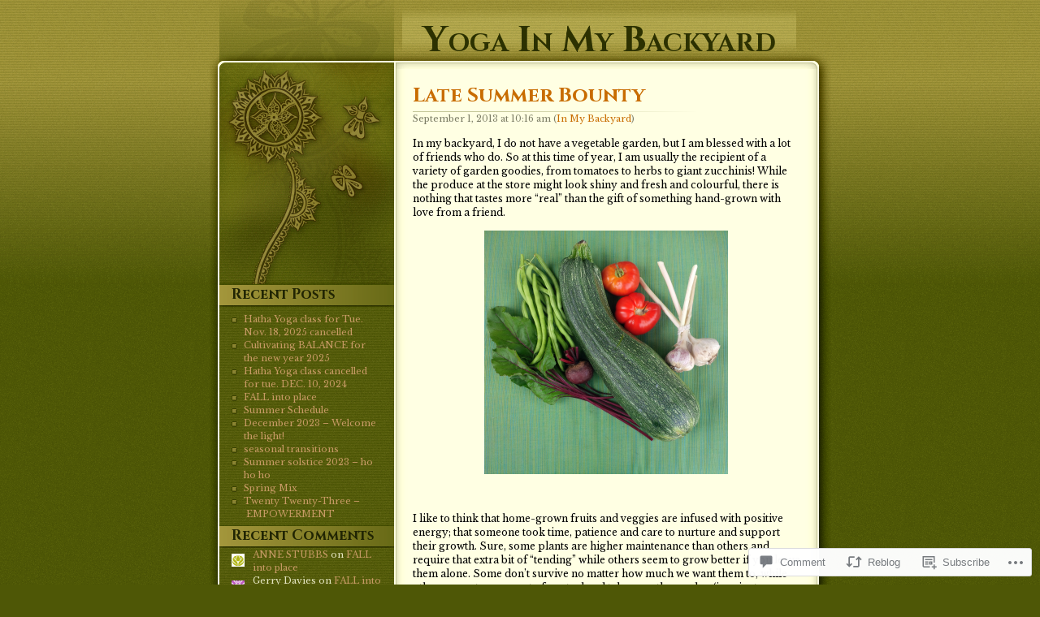

--- FILE ---
content_type: text/html; charset=UTF-8
request_url: https://yogaimby.com/2013/09/01/late-summer-bounty/
body_size: 25488
content:
<!DOCTYPE html PUBLIC "-//W3C//DTD XHTML 1.0 Transitional//EN" "http://www.w3.org/TR/xhtml1/DTD/xhtml1-transitional.dtd">
<html xmlns="http://www.w3.org/1999/xhtml" lang="en">

<head profile="http://gmpg.org/xfn/11">
<meta http-equiv="Content-Type" content="text/html; charset=UTF-8" />
<title>Late Summer Bounty | Yoga In My Backyard</title>
	<link rel="pingback" href="https://yogaimby.com/xmlrpc.php" />
	<script type="text/javascript">
  WebFontConfig = {"google":{"families":["Cinzel:b:latin,latin-ext","Libre+Baskerville:r,i,b,bi:latin,latin-ext"]},"api_url":"https:\/\/fonts-api.wp.com\/css"};
  (function() {
    var wf = document.createElement('script');
    wf.src = '/wp-content/plugins/custom-fonts/js/webfont.js';
    wf.type = 'text/javascript';
    wf.async = 'true';
    var s = document.getElementsByTagName('script')[0];
    s.parentNode.insertBefore(wf, s);
	})();
</script><style id="jetpack-custom-fonts-css">.wf-active #header h1{font-family:"Cinzel",serif;font-style:normal;font-weight:700}.wf-active #title{font-size:3.38em;font-style:normal;font-weight:700}.wf-active body{font-family:"Libre Baskerville",serif}.wf-active h1, .wf-active h2, .wf-active h3, .wf-active h4, .wf-active h5, .wf-active h6{font-family:"Cinzel",serif;font-style:normal;font-weight:700}.wf-active h1, .wf-active h2{font-size:2.08em;font-style:normal;font-weight:700}.wf-active h3{font-size:1.82em;font-style:normal;font-weight:700}.wf-active h4{font-size:1.69em;font-style:normal;font-weight:700}.wf-active h5{font-size:1.56em;font-style:normal;font-weight:700}.wf-active h6{font-size:1.43em;font-style:normal;font-weight:700}.wf-active #sidebar h2{font-size:1.56em;font-style:normal;font-weight:700}</style>
<meta name='robots' content='max-image-preview:large' />

<!-- Async WordPress.com Remote Login -->
<script id="wpcom_remote_login_js">
var wpcom_remote_login_extra_auth = '';
function wpcom_remote_login_remove_dom_node_id( element_id ) {
	var dom_node = document.getElementById( element_id );
	if ( dom_node ) { dom_node.parentNode.removeChild( dom_node ); }
}
function wpcom_remote_login_remove_dom_node_classes( class_name ) {
	var dom_nodes = document.querySelectorAll( '.' + class_name );
	for ( var i = 0; i < dom_nodes.length; i++ ) {
		dom_nodes[ i ].parentNode.removeChild( dom_nodes[ i ] );
	}
}
function wpcom_remote_login_final_cleanup() {
	wpcom_remote_login_remove_dom_node_classes( "wpcom_remote_login_msg" );
	wpcom_remote_login_remove_dom_node_id( "wpcom_remote_login_key" );
	wpcom_remote_login_remove_dom_node_id( "wpcom_remote_login_validate" );
	wpcom_remote_login_remove_dom_node_id( "wpcom_remote_login_js" );
	wpcom_remote_login_remove_dom_node_id( "wpcom_request_access_iframe" );
	wpcom_remote_login_remove_dom_node_id( "wpcom_request_access_styles" );
}

// Watch for messages back from the remote login
window.addEventListener( "message", function( e ) {
	if ( e.origin === "https://r-login.wordpress.com" ) {
		var data = {};
		try {
			data = JSON.parse( e.data );
		} catch( e ) {
			wpcom_remote_login_final_cleanup();
			return;
		}

		if ( data.msg === 'LOGIN' ) {
			// Clean up the login check iframe
			wpcom_remote_login_remove_dom_node_id( "wpcom_remote_login_key" );

			var id_regex = new RegExp( /^[0-9]+$/ );
			var token_regex = new RegExp( /^.*|.*|.*$/ );
			if (
				token_regex.test( data.token )
				&& id_regex.test( data.wpcomid )
			) {
				// We have everything we need to ask for a login
				var script = document.createElement( "script" );
				script.setAttribute( "id", "wpcom_remote_login_validate" );
				script.src = '/remote-login.php?wpcom_remote_login=validate'
					+ '&wpcomid=' + data.wpcomid
					+ '&token=' + encodeURIComponent( data.token )
					+ '&host=' + window.location.protocol
					+ '//' + window.location.hostname
					+ '&postid=161'
					+ '&is_singular=1';
				document.body.appendChild( script );
			}

			return;
		}

		// Safari ITP, not logged in, so redirect
		if ( data.msg === 'LOGIN-REDIRECT' ) {
			window.location = 'https://wordpress.com/log-in?redirect_to=' + window.location.href;
			return;
		}

		// Safari ITP, storage access failed, remove the request
		if ( data.msg === 'LOGIN-REMOVE' ) {
			var css_zap = 'html { -webkit-transition: margin-top 1s; transition: margin-top 1s; } /* 9001 */ html { margin-top: 0 !important; } * html body { margin-top: 0 !important; } @media screen and ( max-width: 782px ) { html { margin-top: 0 !important; } * html body { margin-top: 0 !important; } }';
			var style_zap = document.createElement( 'style' );
			style_zap.type = 'text/css';
			style_zap.appendChild( document.createTextNode( css_zap ) );
			document.body.appendChild( style_zap );

			var e = document.getElementById( 'wpcom_request_access_iframe' );
			e.parentNode.removeChild( e );

			document.cookie = 'wordpress_com_login_access=denied; path=/; max-age=31536000';

			return;
		}

		// Safari ITP
		if ( data.msg === 'REQUEST_ACCESS' ) {
			console.log( 'request access: safari' );

			// Check ITP iframe enable/disable knob
			if ( wpcom_remote_login_extra_auth !== 'safari_itp_iframe' ) {
				return;
			}

			// If we are in a "private window" there is no ITP.
			var private_window = false;
			try {
				var opendb = window.openDatabase( null, null, null, null );
			} catch( e ) {
				private_window = true;
			}

			if ( private_window ) {
				console.log( 'private window' );
				return;
			}

			var iframe = document.createElement( 'iframe' );
			iframe.id = 'wpcom_request_access_iframe';
			iframe.setAttribute( 'scrolling', 'no' );
			iframe.setAttribute( 'sandbox', 'allow-storage-access-by-user-activation allow-scripts allow-same-origin allow-top-navigation-by-user-activation' );
			iframe.src = 'https://r-login.wordpress.com/remote-login.php?wpcom_remote_login=request_access&origin=' + encodeURIComponent( data.origin ) + '&wpcomid=' + encodeURIComponent( data.wpcomid );

			var css = 'html { -webkit-transition: margin-top 1s; transition: margin-top 1s; } /* 9001 */ html { margin-top: 46px !important; } * html body { margin-top: 46px !important; } @media screen and ( max-width: 660px ) { html { margin-top: 71px !important; } * html body { margin-top: 71px !important; } #wpcom_request_access_iframe { display: block; height: 71px !important; } } #wpcom_request_access_iframe { border: 0px; height: 46px; position: fixed; top: 0; left: 0; width: 100%; min-width: 100%; z-index: 99999; background: #23282d; } ';

			var style = document.createElement( 'style' );
			style.type = 'text/css';
			style.id = 'wpcom_request_access_styles';
			style.appendChild( document.createTextNode( css ) );
			document.body.appendChild( style );

			document.body.appendChild( iframe );
		}

		if ( data.msg === 'DONE' ) {
			wpcom_remote_login_final_cleanup();
		}
	}
}, false );

// Inject the remote login iframe after the page has had a chance to load
// more critical resources
window.addEventListener( "DOMContentLoaded", function( e ) {
	var iframe = document.createElement( "iframe" );
	iframe.style.display = "none";
	iframe.setAttribute( "scrolling", "no" );
	iframe.setAttribute( "id", "wpcom_remote_login_key" );
	iframe.src = "https://r-login.wordpress.com/remote-login.php"
		+ "?wpcom_remote_login=key"
		+ "&origin=aHR0cHM6Ly95b2dhaW1ieS5jb20%3D"
		+ "&wpcomid=48621036"
		+ "&time=" + Math.floor( Date.now() / 1000 );
	document.body.appendChild( iframe );
}, false );
</script>
<link rel='dns-prefetch' href='//widgets.wp.com' />
<link rel='dns-prefetch' href='//s0.wp.com' />
<link rel="alternate" type="application/rss+xml" title="Yoga In My Backyard &raquo; Feed" href="https://yogaimby.com/feed/" />
<link rel="alternate" type="application/rss+xml" title="Yoga In My Backyard &raquo; Comments Feed" href="https://yogaimby.com/comments/feed/" />
<link rel="alternate" type="application/rss+xml" title="Yoga In My Backyard &raquo; Late Summer Bounty Comments Feed" href="https://yogaimby.com/2013/09/01/late-summer-bounty/feed/" />
	<script type="text/javascript">
		/* <![CDATA[ */
		function addLoadEvent(func) {
			var oldonload = window.onload;
			if (typeof window.onload != 'function') {
				window.onload = func;
			} else {
				window.onload = function () {
					oldonload();
					func();
				}
			}
		}
		/* ]]> */
	</script>
	<link crossorigin='anonymous' rel='stylesheet' id='all-css-0-1' href='/_static/??-eJxtzEkKgDAMQNELWYNjcSGeRdog1Q7BpHh9UQRBXD74fDhImRQFo0DIinxeXGRYUWg222PgHCEkmz0y7OhnQasosXxUGuYC/o/ebfh+b135FMZKd02th77t1hMpiDR+&cssminify=yes' type='text/css' media='all' />
<style id='wp-emoji-styles-inline-css'>

	img.wp-smiley, img.emoji {
		display: inline !important;
		border: none !important;
		box-shadow: none !important;
		height: 1em !important;
		width: 1em !important;
		margin: 0 0.07em !important;
		vertical-align: -0.1em !important;
		background: none !important;
		padding: 0 !important;
	}
/*# sourceURL=wp-emoji-styles-inline-css */
</style>
<link crossorigin='anonymous' rel='stylesheet' id='all-css-2-1' href='/wp-content/plugins/gutenberg-core/v22.2.0/build/styles/block-library/style.css?m=1764855221i&cssminify=yes' type='text/css' media='all' />
<style id='wp-block-library-inline-css'>
.has-text-align-justify {
	text-align:justify;
}
.has-text-align-justify{text-align:justify;}

/*# sourceURL=wp-block-library-inline-css */
</style><style id='global-styles-inline-css'>
:root{--wp--preset--aspect-ratio--square: 1;--wp--preset--aspect-ratio--4-3: 4/3;--wp--preset--aspect-ratio--3-4: 3/4;--wp--preset--aspect-ratio--3-2: 3/2;--wp--preset--aspect-ratio--2-3: 2/3;--wp--preset--aspect-ratio--16-9: 16/9;--wp--preset--aspect-ratio--9-16: 9/16;--wp--preset--color--black: #000000;--wp--preset--color--cyan-bluish-gray: #abb8c3;--wp--preset--color--white: #ffffff;--wp--preset--color--pale-pink: #f78da7;--wp--preset--color--vivid-red: #cf2e2e;--wp--preset--color--luminous-vivid-orange: #ff6900;--wp--preset--color--luminous-vivid-amber: #fcb900;--wp--preset--color--light-green-cyan: #7bdcb5;--wp--preset--color--vivid-green-cyan: #00d084;--wp--preset--color--pale-cyan-blue: #8ed1fc;--wp--preset--color--vivid-cyan-blue: #0693e3;--wp--preset--color--vivid-purple: #9b51e0;--wp--preset--gradient--vivid-cyan-blue-to-vivid-purple: linear-gradient(135deg,rgb(6,147,227) 0%,rgb(155,81,224) 100%);--wp--preset--gradient--light-green-cyan-to-vivid-green-cyan: linear-gradient(135deg,rgb(122,220,180) 0%,rgb(0,208,130) 100%);--wp--preset--gradient--luminous-vivid-amber-to-luminous-vivid-orange: linear-gradient(135deg,rgb(252,185,0) 0%,rgb(255,105,0) 100%);--wp--preset--gradient--luminous-vivid-orange-to-vivid-red: linear-gradient(135deg,rgb(255,105,0) 0%,rgb(207,46,46) 100%);--wp--preset--gradient--very-light-gray-to-cyan-bluish-gray: linear-gradient(135deg,rgb(238,238,238) 0%,rgb(169,184,195) 100%);--wp--preset--gradient--cool-to-warm-spectrum: linear-gradient(135deg,rgb(74,234,220) 0%,rgb(151,120,209) 20%,rgb(207,42,186) 40%,rgb(238,44,130) 60%,rgb(251,105,98) 80%,rgb(254,248,76) 100%);--wp--preset--gradient--blush-light-purple: linear-gradient(135deg,rgb(255,206,236) 0%,rgb(152,150,240) 100%);--wp--preset--gradient--blush-bordeaux: linear-gradient(135deg,rgb(254,205,165) 0%,rgb(254,45,45) 50%,rgb(107,0,62) 100%);--wp--preset--gradient--luminous-dusk: linear-gradient(135deg,rgb(255,203,112) 0%,rgb(199,81,192) 50%,rgb(65,88,208) 100%);--wp--preset--gradient--pale-ocean: linear-gradient(135deg,rgb(255,245,203) 0%,rgb(182,227,212) 50%,rgb(51,167,181) 100%);--wp--preset--gradient--electric-grass: linear-gradient(135deg,rgb(202,248,128) 0%,rgb(113,206,126) 100%);--wp--preset--gradient--midnight: linear-gradient(135deg,rgb(2,3,129) 0%,rgb(40,116,252) 100%);--wp--preset--font-size--small: 13px;--wp--preset--font-size--medium: 20px;--wp--preset--font-size--large: 36px;--wp--preset--font-size--x-large: 42px;--wp--preset--font-family--albert-sans: 'Albert Sans', sans-serif;--wp--preset--font-family--alegreya: Alegreya, serif;--wp--preset--font-family--arvo: Arvo, serif;--wp--preset--font-family--bodoni-moda: 'Bodoni Moda', serif;--wp--preset--font-family--bricolage-grotesque: 'Bricolage Grotesque', sans-serif;--wp--preset--font-family--cabin: Cabin, sans-serif;--wp--preset--font-family--chivo: Chivo, sans-serif;--wp--preset--font-family--commissioner: Commissioner, sans-serif;--wp--preset--font-family--cormorant: Cormorant, serif;--wp--preset--font-family--courier-prime: 'Courier Prime', monospace;--wp--preset--font-family--crimson-pro: 'Crimson Pro', serif;--wp--preset--font-family--dm-mono: 'DM Mono', monospace;--wp--preset--font-family--dm-sans: 'DM Sans', sans-serif;--wp--preset--font-family--dm-serif-display: 'DM Serif Display', serif;--wp--preset--font-family--domine: Domine, serif;--wp--preset--font-family--eb-garamond: 'EB Garamond', serif;--wp--preset--font-family--epilogue: Epilogue, sans-serif;--wp--preset--font-family--fahkwang: Fahkwang, sans-serif;--wp--preset--font-family--figtree: Figtree, sans-serif;--wp--preset--font-family--fira-sans: 'Fira Sans', sans-serif;--wp--preset--font-family--fjalla-one: 'Fjalla One', sans-serif;--wp--preset--font-family--fraunces: Fraunces, serif;--wp--preset--font-family--gabarito: Gabarito, system-ui;--wp--preset--font-family--ibm-plex-mono: 'IBM Plex Mono', monospace;--wp--preset--font-family--ibm-plex-sans: 'IBM Plex Sans', sans-serif;--wp--preset--font-family--ibarra-real-nova: 'Ibarra Real Nova', serif;--wp--preset--font-family--instrument-serif: 'Instrument Serif', serif;--wp--preset--font-family--inter: Inter, sans-serif;--wp--preset--font-family--josefin-sans: 'Josefin Sans', sans-serif;--wp--preset--font-family--jost: Jost, sans-serif;--wp--preset--font-family--libre-baskerville: 'Libre Baskerville', serif;--wp--preset--font-family--libre-franklin: 'Libre Franklin', sans-serif;--wp--preset--font-family--literata: Literata, serif;--wp--preset--font-family--lora: Lora, serif;--wp--preset--font-family--merriweather: Merriweather, serif;--wp--preset--font-family--montserrat: Montserrat, sans-serif;--wp--preset--font-family--newsreader: Newsreader, serif;--wp--preset--font-family--noto-sans-mono: 'Noto Sans Mono', sans-serif;--wp--preset--font-family--nunito: Nunito, sans-serif;--wp--preset--font-family--open-sans: 'Open Sans', sans-serif;--wp--preset--font-family--overpass: Overpass, sans-serif;--wp--preset--font-family--pt-serif: 'PT Serif', serif;--wp--preset--font-family--petrona: Petrona, serif;--wp--preset--font-family--piazzolla: Piazzolla, serif;--wp--preset--font-family--playfair-display: 'Playfair Display', serif;--wp--preset--font-family--plus-jakarta-sans: 'Plus Jakarta Sans', sans-serif;--wp--preset--font-family--poppins: Poppins, sans-serif;--wp--preset--font-family--raleway: Raleway, sans-serif;--wp--preset--font-family--roboto: Roboto, sans-serif;--wp--preset--font-family--roboto-slab: 'Roboto Slab', serif;--wp--preset--font-family--rubik: Rubik, sans-serif;--wp--preset--font-family--rufina: Rufina, serif;--wp--preset--font-family--sora: Sora, sans-serif;--wp--preset--font-family--source-sans-3: 'Source Sans 3', sans-serif;--wp--preset--font-family--source-serif-4: 'Source Serif 4', serif;--wp--preset--font-family--space-mono: 'Space Mono', monospace;--wp--preset--font-family--syne: Syne, sans-serif;--wp--preset--font-family--texturina: Texturina, serif;--wp--preset--font-family--urbanist: Urbanist, sans-serif;--wp--preset--font-family--work-sans: 'Work Sans', sans-serif;--wp--preset--spacing--20: 0.44rem;--wp--preset--spacing--30: 0.67rem;--wp--preset--spacing--40: 1rem;--wp--preset--spacing--50: 1.5rem;--wp--preset--spacing--60: 2.25rem;--wp--preset--spacing--70: 3.38rem;--wp--preset--spacing--80: 5.06rem;--wp--preset--shadow--natural: 6px 6px 9px rgba(0, 0, 0, 0.2);--wp--preset--shadow--deep: 12px 12px 50px rgba(0, 0, 0, 0.4);--wp--preset--shadow--sharp: 6px 6px 0px rgba(0, 0, 0, 0.2);--wp--preset--shadow--outlined: 6px 6px 0px -3px rgb(255, 255, 255), 6px 6px rgb(0, 0, 0);--wp--preset--shadow--crisp: 6px 6px 0px rgb(0, 0, 0);}:where(.is-layout-flex){gap: 0.5em;}:where(.is-layout-grid){gap: 0.5em;}body .is-layout-flex{display: flex;}.is-layout-flex{flex-wrap: wrap;align-items: center;}.is-layout-flex > :is(*, div){margin: 0;}body .is-layout-grid{display: grid;}.is-layout-grid > :is(*, div){margin: 0;}:where(.wp-block-columns.is-layout-flex){gap: 2em;}:where(.wp-block-columns.is-layout-grid){gap: 2em;}:where(.wp-block-post-template.is-layout-flex){gap: 1.25em;}:where(.wp-block-post-template.is-layout-grid){gap: 1.25em;}.has-black-color{color: var(--wp--preset--color--black) !important;}.has-cyan-bluish-gray-color{color: var(--wp--preset--color--cyan-bluish-gray) !important;}.has-white-color{color: var(--wp--preset--color--white) !important;}.has-pale-pink-color{color: var(--wp--preset--color--pale-pink) !important;}.has-vivid-red-color{color: var(--wp--preset--color--vivid-red) !important;}.has-luminous-vivid-orange-color{color: var(--wp--preset--color--luminous-vivid-orange) !important;}.has-luminous-vivid-amber-color{color: var(--wp--preset--color--luminous-vivid-amber) !important;}.has-light-green-cyan-color{color: var(--wp--preset--color--light-green-cyan) !important;}.has-vivid-green-cyan-color{color: var(--wp--preset--color--vivid-green-cyan) !important;}.has-pale-cyan-blue-color{color: var(--wp--preset--color--pale-cyan-blue) !important;}.has-vivid-cyan-blue-color{color: var(--wp--preset--color--vivid-cyan-blue) !important;}.has-vivid-purple-color{color: var(--wp--preset--color--vivid-purple) !important;}.has-black-background-color{background-color: var(--wp--preset--color--black) !important;}.has-cyan-bluish-gray-background-color{background-color: var(--wp--preset--color--cyan-bluish-gray) !important;}.has-white-background-color{background-color: var(--wp--preset--color--white) !important;}.has-pale-pink-background-color{background-color: var(--wp--preset--color--pale-pink) !important;}.has-vivid-red-background-color{background-color: var(--wp--preset--color--vivid-red) !important;}.has-luminous-vivid-orange-background-color{background-color: var(--wp--preset--color--luminous-vivid-orange) !important;}.has-luminous-vivid-amber-background-color{background-color: var(--wp--preset--color--luminous-vivid-amber) !important;}.has-light-green-cyan-background-color{background-color: var(--wp--preset--color--light-green-cyan) !important;}.has-vivid-green-cyan-background-color{background-color: var(--wp--preset--color--vivid-green-cyan) !important;}.has-pale-cyan-blue-background-color{background-color: var(--wp--preset--color--pale-cyan-blue) !important;}.has-vivid-cyan-blue-background-color{background-color: var(--wp--preset--color--vivid-cyan-blue) !important;}.has-vivid-purple-background-color{background-color: var(--wp--preset--color--vivid-purple) !important;}.has-black-border-color{border-color: var(--wp--preset--color--black) !important;}.has-cyan-bluish-gray-border-color{border-color: var(--wp--preset--color--cyan-bluish-gray) !important;}.has-white-border-color{border-color: var(--wp--preset--color--white) !important;}.has-pale-pink-border-color{border-color: var(--wp--preset--color--pale-pink) !important;}.has-vivid-red-border-color{border-color: var(--wp--preset--color--vivid-red) !important;}.has-luminous-vivid-orange-border-color{border-color: var(--wp--preset--color--luminous-vivid-orange) !important;}.has-luminous-vivid-amber-border-color{border-color: var(--wp--preset--color--luminous-vivid-amber) !important;}.has-light-green-cyan-border-color{border-color: var(--wp--preset--color--light-green-cyan) !important;}.has-vivid-green-cyan-border-color{border-color: var(--wp--preset--color--vivid-green-cyan) !important;}.has-pale-cyan-blue-border-color{border-color: var(--wp--preset--color--pale-cyan-blue) !important;}.has-vivid-cyan-blue-border-color{border-color: var(--wp--preset--color--vivid-cyan-blue) !important;}.has-vivid-purple-border-color{border-color: var(--wp--preset--color--vivid-purple) !important;}.has-vivid-cyan-blue-to-vivid-purple-gradient-background{background: var(--wp--preset--gradient--vivid-cyan-blue-to-vivid-purple) !important;}.has-light-green-cyan-to-vivid-green-cyan-gradient-background{background: var(--wp--preset--gradient--light-green-cyan-to-vivid-green-cyan) !important;}.has-luminous-vivid-amber-to-luminous-vivid-orange-gradient-background{background: var(--wp--preset--gradient--luminous-vivid-amber-to-luminous-vivid-orange) !important;}.has-luminous-vivid-orange-to-vivid-red-gradient-background{background: var(--wp--preset--gradient--luminous-vivid-orange-to-vivid-red) !important;}.has-very-light-gray-to-cyan-bluish-gray-gradient-background{background: var(--wp--preset--gradient--very-light-gray-to-cyan-bluish-gray) !important;}.has-cool-to-warm-spectrum-gradient-background{background: var(--wp--preset--gradient--cool-to-warm-spectrum) !important;}.has-blush-light-purple-gradient-background{background: var(--wp--preset--gradient--blush-light-purple) !important;}.has-blush-bordeaux-gradient-background{background: var(--wp--preset--gradient--blush-bordeaux) !important;}.has-luminous-dusk-gradient-background{background: var(--wp--preset--gradient--luminous-dusk) !important;}.has-pale-ocean-gradient-background{background: var(--wp--preset--gradient--pale-ocean) !important;}.has-electric-grass-gradient-background{background: var(--wp--preset--gradient--electric-grass) !important;}.has-midnight-gradient-background{background: var(--wp--preset--gradient--midnight) !important;}.has-small-font-size{font-size: var(--wp--preset--font-size--small) !important;}.has-medium-font-size{font-size: var(--wp--preset--font-size--medium) !important;}.has-large-font-size{font-size: var(--wp--preset--font-size--large) !important;}.has-x-large-font-size{font-size: var(--wp--preset--font-size--x-large) !important;}.has-albert-sans-font-family{font-family: var(--wp--preset--font-family--albert-sans) !important;}.has-alegreya-font-family{font-family: var(--wp--preset--font-family--alegreya) !important;}.has-arvo-font-family{font-family: var(--wp--preset--font-family--arvo) !important;}.has-bodoni-moda-font-family{font-family: var(--wp--preset--font-family--bodoni-moda) !important;}.has-bricolage-grotesque-font-family{font-family: var(--wp--preset--font-family--bricolage-grotesque) !important;}.has-cabin-font-family{font-family: var(--wp--preset--font-family--cabin) !important;}.has-chivo-font-family{font-family: var(--wp--preset--font-family--chivo) !important;}.has-commissioner-font-family{font-family: var(--wp--preset--font-family--commissioner) !important;}.has-cormorant-font-family{font-family: var(--wp--preset--font-family--cormorant) !important;}.has-courier-prime-font-family{font-family: var(--wp--preset--font-family--courier-prime) !important;}.has-crimson-pro-font-family{font-family: var(--wp--preset--font-family--crimson-pro) !important;}.has-dm-mono-font-family{font-family: var(--wp--preset--font-family--dm-mono) !important;}.has-dm-sans-font-family{font-family: var(--wp--preset--font-family--dm-sans) !important;}.has-dm-serif-display-font-family{font-family: var(--wp--preset--font-family--dm-serif-display) !important;}.has-domine-font-family{font-family: var(--wp--preset--font-family--domine) !important;}.has-eb-garamond-font-family{font-family: var(--wp--preset--font-family--eb-garamond) !important;}.has-epilogue-font-family{font-family: var(--wp--preset--font-family--epilogue) !important;}.has-fahkwang-font-family{font-family: var(--wp--preset--font-family--fahkwang) !important;}.has-figtree-font-family{font-family: var(--wp--preset--font-family--figtree) !important;}.has-fira-sans-font-family{font-family: var(--wp--preset--font-family--fira-sans) !important;}.has-fjalla-one-font-family{font-family: var(--wp--preset--font-family--fjalla-one) !important;}.has-fraunces-font-family{font-family: var(--wp--preset--font-family--fraunces) !important;}.has-gabarito-font-family{font-family: var(--wp--preset--font-family--gabarito) !important;}.has-ibm-plex-mono-font-family{font-family: var(--wp--preset--font-family--ibm-plex-mono) !important;}.has-ibm-plex-sans-font-family{font-family: var(--wp--preset--font-family--ibm-plex-sans) !important;}.has-ibarra-real-nova-font-family{font-family: var(--wp--preset--font-family--ibarra-real-nova) !important;}.has-instrument-serif-font-family{font-family: var(--wp--preset--font-family--instrument-serif) !important;}.has-inter-font-family{font-family: var(--wp--preset--font-family--inter) !important;}.has-josefin-sans-font-family{font-family: var(--wp--preset--font-family--josefin-sans) !important;}.has-jost-font-family{font-family: var(--wp--preset--font-family--jost) !important;}.has-libre-baskerville-font-family{font-family: var(--wp--preset--font-family--libre-baskerville) !important;}.has-libre-franklin-font-family{font-family: var(--wp--preset--font-family--libre-franklin) !important;}.has-literata-font-family{font-family: var(--wp--preset--font-family--literata) !important;}.has-lora-font-family{font-family: var(--wp--preset--font-family--lora) !important;}.has-merriweather-font-family{font-family: var(--wp--preset--font-family--merriweather) !important;}.has-montserrat-font-family{font-family: var(--wp--preset--font-family--montserrat) !important;}.has-newsreader-font-family{font-family: var(--wp--preset--font-family--newsreader) !important;}.has-noto-sans-mono-font-family{font-family: var(--wp--preset--font-family--noto-sans-mono) !important;}.has-nunito-font-family{font-family: var(--wp--preset--font-family--nunito) !important;}.has-open-sans-font-family{font-family: var(--wp--preset--font-family--open-sans) !important;}.has-overpass-font-family{font-family: var(--wp--preset--font-family--overpass) !important;}.has-pt-serif-font-family{font-family: var(--wp--preset--font-family--pt-serif) !important;}.has-petrona-font-family{font-family: var(--wp--preset--font-family--petrona) !important;}.has-piazzolla-font-family{font-family: var(--wp--preset--font-family--piazzolla) !important;}.has-playfair-display-font-family{font-family: var(--wp--preset--font-family--playfair-display) !important;}.has-plus-jakarta-sans-font-family{font-family: var(--wp--preset--font-family--plus-jakarta-sans) !important;}.has-poppins-font-family{font-family: var(--wp--preset--font-family--poppins) !important;}.has-raleway-font-family{font-family: var(--wp--preset--font-family--raleway) !important;}.has-roboto-font-family{font-family: var(--wp--preset--font-family--roboto) !important;}.has-roboto-slab-font-family{font-family: var(--wp--preset--font-family--roboto-slab) !important;}.has-rubik-font-family{font-family: var(--wp--preset--font-family--rubik) !important;}.has-rufina-font-family{font-family: var(--wp--preset--font-family--rufina) !important;}.has-sora-font-family{font-family: var(--wp--preset--font-family--sora) !important;}.has-source-sans-3-font-family{font-family: var(--wp--preset--font-family--source-sans-3) !important;}.has-source-serif-4-font-family{font-family: var(--wp--preset--font-family--source-serif-4) !important;}.has-space-mono-font-family{font-family: var(--wp--preset--font-family--space-mono) !important;}.has-syne-font-family{font-family: var(--wp--preset--font-family--syne) !important;}.has-texturina-font-family{font-family: var(--wp--preset--font-family--texturina) !important;}.has-urbanist-font-family{font-family: var(--wp--preset--font-family--urbanist) !important;}.has-work-sans-font-family{font-family: var(--wp--preset--font-family--work-sans) !important;}
/*# sourceURL=global-styles-inline-css */
</style>

<style id='classic-theme-styles-inline-css'>
/*! This file is auto-generated */
.wp-block-button__link{color:#fff;background-color:#32373c;border-radius:9999px;box-shadow:none;text-decoration:none;padding:calc(.667em + 2px) calc(1.333em + 2px);font-size:1.125em}.wp-block-file__button{background:#32373c;color:#fff;text-decoration:none}
/*# sourceURL=/wp-includes/css/classic-themes.min.css */
</style>
<link crossorigin='anonymous' rel='stylesheet' id='all-css-4-1' href='/_static/??-eJx9jksOwjAMRC9EcCsEFQvEUVA+FqTUSRQ77fVxVbEBxMaSZ+bZA0sxPifBJEDNlKndY2LwuaLqVKyAJghDtDghaWzvmXfwG1uKMsa5UpHZ6KTYyMhDQf7HjSjF+qdRaTuxGcAtvb3bjCnkCrZJJisS/RcFXD24FqcAM1ann1VcK/Pnvna50qUfTl3XH8+HYXwBNR1jhQ==&cssminify=yes' type='text/css' media='all' />
<link rel='stylesheet' id='verbum-gutenberg-css-css' href='https://widgets.wp.com/verbum-block-editor/block-editor.css?ver=1738686361' media='all' />
<link crossorigin='anonymous' rel='stylesheet' id='all-css-6-1' href='/_static/??-eJx9i0EOgzAMwD60LkKgsR0Qb4EqK53SpGpSof1+3Q0u3GzJhj07L2zIBrZhQoVc14axGCKD2pfw7lVvcChTdZlqiKxQcCUJDQO06qBXU0BxJH6xKHwS96Yllv86p6kbh+7x6vvh+fkBz/E9pw==&cssminify=yes' type='text/css' media='all' />
<link crossorigin='anonymous' rel='stylesheet' id='print-css-7-1' href='/wp-content/mu-plugins/global-print/global-print.css?m=1465851035i&cssminify=yes' type='text/css' media='print' />
<style id='jetpack-global-styles-frontend-style-inline-css'>
:root { --font-headings: unset; --font-base: unset; --font-headings-default: -apple-system,BlinkMacSystemFont,"Segoe UI",Roboto,Oxygen-Sans,Ubuntu,Cantarell,"Helvetica Neue",sans-serif; --font-base-default: -apple-system,BlinkMacSystemFont,"Segoe UI",Roboto,Oxygen-Sans,Ubuntu,Cantarell,"Helvetica Neue",sans-serif;}
/*# sourceURL=jetpack-global-styles-frontend-style-inline-css */
</style>
<link crossorigin='anonymous' rel='stylesheet' id='all-css-10-1' href='/_static/??-eJyNjcsKAjEMRX/IGtQZBxfip0hMS9sxTYppGfx7H7gRN+7ugcs5sFRHKi1Ig9Jd5R6zGMyhVaTrh8G6QFHfORhYwlvw6P39PbPENZmt4G/ROQuBKWVkxxrVvuBH1lIoz2waILJekF+HUzlupnG3nQ77YZwfuRJIaQ==&cssminify=yes' type='text/css' media='all' />
<script type="text/javascript" id="jetpack_related-posts-js-extra">
/* <![CDATA[ */
var related_posts_js_options = {"post_heading":"h4"};
//# sourceURL=jetpack_related-posts-js-extra
/* ]]> */
</script>
<script type="text/javascript" id="wpcom-actionbar-placeholder-js-extra">
/* <![CDATA[ */
var actionbardata = {"siteID":"48621036","postID":"161","siteURL":"https://yogaimby.com","xhrURL":"https://yogaimby.com/wp-admin/admin-ajax.php","nonce":"bdae942ed4","isLoggedIn":"","statusMessage":"","subsEmailDefault":"instantly","proxyScriptUrl":"https://s0.wp.com/wp-content/js/wpcom-proxy-request.js?m=1513050504i&amp;ver=20211021","shortlink":"https://wp.me/p3i0yg-2B","i18n":{"followedText":"New posts from this site will now appear in your \u003Ca href=\"https://wordpress.com/reader\"\u003EReader\u003C/a\u003E","foldBar":"Collapse this bar","unfoldBar":"Expand this bar","shortLinkCopied":"Shortlink copied to clipboard."}};
//# sourceURL=wpcom-actionbar-placeholder-js-extra
/* ]]> */
</script>
<script type="text/javascript" id="jetpack-mu-wpcom-settings-js-before">
/* <![CDATA[ */
var JETPACK_MU_WPCOM_SETTINGS = {"assetsUrl":"https://s0.wp.com/wp-content/mu-plugins/jetpack-mu-wpcom-plugin/sun/jetpack_vendor/automattic/jetpack-mu-wpcom/src/build/"};
//# sourceURL=jetpack-mu-wpcom-settings-js-before
/* ]]> */
</script>
<script crossorigin='anonymous' type='text/javascript'  src='/_static/??/wp-content/mu-plugins/jetpack-plugin/sun/_inc/build/related-posts/related-posts.min.js,/wp-content/js/rlt-proxy.js?m=1755011788j'></script>
<script type="text/javascript" id="rlt-proxy-js-after">
/* <![CDATA[ */
	rltInitialize( {"token":null,"iframeOrigins":["https:\/\/widgets.wp.com"]} );
//# sourceURL=rlt-proxy-js-after
/* ]]> */
</script>
<link rel="EditURI" type="application/rsd+xml" title="RSD" href="https://yogaimby.wordpress.com/xmlrpc.php?rsd" />
<meta name="generator" content="WordPress.com" />
<link rel="canonical" href="https://yogaimby.com/2013/09/01/late-summer-bounty/" />
<link rel='shortlink' href='https://wp.me/p3i0yg-2B' />
<link rel="alternate" type="application/json+oembed" href="https://public-api.wordpress.com/oembed/?format=json&amp;url=https%3A%2F%2Fyogaimby.com%2F2013%2F09%2F01%2Flate-summer-bounty%2F&amp;for=wpcom-auto-discovery" /><link rel="alternate" type="application/xml+oembed" href="https://public-api.wordpress.com/oembed/?format=xml&amp;url=https%3A%2F%2Fyogaimby.com%2F2013%2F09%2F01%2Flate-summer-bounty%2F&amp;for=wpcom-auto-discovery" />
<!-- Jetpack Open Graph Tags -->
<meta property="og:type" content="article" />
<meta property="og:title" content="Late Summer Bounty" />
<meta property="og:url" content="https://yogaimby.com/2013/09/01/late-summer-bounty/" />
<meta property="og:description" content="In my backyard, I do not have a vegetable garden, but I am blessed with a lot of friends who do. So at this time of year, I am usually the recipient of a variety of garden goodies, from tomatoes to…" />
<meta property="article:published_time" content="2013-09-01T15:16:35+00:00" />
<meta property="article:modified_time" content="2013-09-01T15:16:35+00:00" />
<meta property="og:site_name" content="Yoga In My Backyard" />
<meta property="og:image" content="https://yogaimby.com/wp-content/uploads/2013/09/garden-veggies.jpg?w=300" />
<meta property="og:image:width" content="300" />
<meta property="og:image:height" content="300" />
<meta property="og:image:alt" content="Garden veggies" />
<meta property="og:locale" content="en_US" />
<meta property="article:publisher" content="https://www.facebook.com/WordPresscom" />
<meta name="twitter:text:title" content="Late Summer Bounty" />
<meta name="twitter:image" content="https://yogaimby.com/wp-content/uploads/2013/09/garden-veggies.jpg?w=640" />
<meta name="twitter:image:alt" content="Garden veggies" />
<meta name="twitter:card" content="summary_large_image" />

<!-- End Jetpack Open Graph Tags -->
<link rel="shortcut icon" type="image/x-icon" href="https://secure.gravatar.com/blavatar/0589a393a35c44bbe0cb5564bf8ab13c423c2015d7d1c582e3f71e9d7c9ea0b3?s=32" sizes="16x16" />
<link rel="icon" type="image/x-icon" href="https://secure.gravatar.com/blavatar/0589a393a35c44bbe0cb5564bf8ab13c423c2015d7d1c582e3f71e9d7c9ea0b3?s=32" sizes="16x16" />
<link rel="apple-touch-icon" href="https://secure.gravatar.com/blavatar/0589a393a35c44bbe0cb5564bf8ab13c423c2015d7d1c582e3f71e9d7c9ea0b3?s=114" />
<link rel='openid.server' href='https://yogaimby.com/?openidserver=1' />
<link rel='openid.delegate' href='https://yogaimby.com/' />
<link rel="search" type="application/opensearchdescription+xml" href="https://yogaimby.com/osd.xml" title="Yoga In My Backyard" />
<link rel="search" type="application/opensearchdescription+xml" href="https://s1.wp.com/opensearch.xml" title="WordPress.com" />
		<style id="wpcom-hotfix-masterbar-style">
			@media screen and (min-width: 783px) {
				#wpadminbar .quicklinks li#wp-admin-bar-my-account.with-avatar > a img {
					margin-top: 5px;
				}
			}
		</style>
		<style type="text/css">.recentcomments a{display:inline !important;padding:0 !important;margin:0 !important;}</style>		<style type="text/css">
			.recentcomments a {
				display: inline !important;
				padding: 0 !important;
				margin: 0 !important;
			}

			table.recentcommentsavatartop img.avatar, table.recentcommentsavatarend img.avatar {
				border: 0px;
				margin: 0;
			}

			table.recentcommentsavatartop a, table.recentcommentsavatarend a {
				border: 0px !important;
				background-color: transparent !important;
			}

			td.recentcommentsavatarend, td.recentcommentsavatartop {
				padding: 0px 0px 1px 0px;
				margin: 0px;
			}

			td.recentcommentstextend {
				border: none !important;
				padding: 0px 0px 2px 10px;
			}

			.rtl td.recentcommentstextend {
				padding: 0px 10px 2px 0px;
			}

			td.recentcommentstexttop {
				border: none;
				padding: 0px 0px 0px 10px;
			}

			.rtl td.recentcommentstexttop {
				padding: 0px 10px 0px 0px;
			}
		</style>
		<meta name="description" content="In my backyard, I do not have a vegetable garden, but I am blessed with a lot of friends who do. So at this time of year, I am usually the recipient of a variety of garden goodies, from tomatoes to herbs to giant zucchinis! While the produce at the store might look shiny and&hellip;" />
<link crossorigin='anonymous' rel='stylesheet' id='all-css-0-3' href='/_static/??-eJyVjssKwkAMRX/INowP1IX4KdKmg6SdScJkQn+/FR/gTpfncjhcmLVB4Rq5QvZGk9+JDcZYtcPpxWDOcCNG6JPgZGAzaSwtmm3g50CWwVM0wK6IW0wf5z382XseckrDir1hIa0kq/tFbSZ+hK/5Eo6H3fkU9mE7Lr2lXSA=&cssminify=yes' type='text/css' media='all' />
</head>

<body class="wp-singular post-template-default single single-post postid-161 single-format-standard wp-theme-pubthirteen customizer-styles-applied jetpack-reblog-enabled">

<div id="headwrapper">
	<div id="header">
		<h1 id="title"><a href="https://yogaimby.com/">Yoga In My Backyard</a></h1>
	</div>
</div>

<div id="wrapper">

<div id="content">

	
		<div class="post-161 post type-post status-publish format-standard hentry category-in-my-backyard" id="post-161">
			<h2 class="posttitle">Late Summer Bounty</h2>

			<p class="postdate">
				September 1, 2013 at 10:16 am									(<a href="https://yogaimby.com/category/in-my-backyard/" rel="category tag">In My Backyard</a>)
										<br />							</p>

			<div class="postentry">
				<p>In my backyard, I do not have a vegetable garden, but I am blessed with a lot of friends who do. So at this time of year, I am usually the recipient of a variety of garden goodies, from tomatoes to herbs to giant zucchinis! While the produce at the store might look shiny and fresh and colourful, there is nothing that tastes more &#8220;real&#8221; than the gift of something hand-grown with love from a friend.</p>
<p><a href="https://yogaimby.com/wp-content/uploads/2013/09/garden-veggies.jpg"><img data-attachment-id="162" data-permalink="https://yogaimby.com/2013/09/01/late-summer-bounty/garden-veggies/" data-orig-file="https://yogaimby.com/wp-content/uploads/2013/09/garden-veggies.jpg" data-orig-size="2448,2448" data-comments-opened="1" data-image-meta="{&quot;aperture&quot;:&quot;2.2&quot;,&quot;credit&quot;:&quot;&quot;,&quot;camera&quot;:&quot;BlackBerry Q10&quot;,&quot;caption&quot;:&quot;&quot;,&quot;created_timestamp&quot;:&quot;1377602049&quot;,&quot;copyright&quot;:&quot;&quot;,&quot;focal_length&quot;:&quot;4.1&quot;,&quot;iso&quot;:&quot;70&quot;,&quot;shutter_speed&quot;:&quot;0.00365&quot;,&quot;title&quot;:&quot;&quot;}" data-image-title="Garden veggies" data-image-description="" data-image-caption="" data-medium-file="https://yogaimby.com/wp-content/uploads/2013/09/garden-veggies.jpg?w=300" data-large-file="https://yogaimby.com/wp-content/uploads/2013/09/garden-veggies.jpg?w=477" class="alignnone size-medium wp-image-162 aligncenter" alt="Garden veggies" src="https://yogaimby.com/wp-content/uploads/2013/09/garden-veggies.jpg?w=300&#038;h=300" width="300" height="300" srcset="https://yogaimby.com/wp-content/uploads/2013/09/garden-veggies.jpg?w=300 300w, https://yogaimby.com/wp-content/uploads/2013/09/garden-veggies.jpg?w=600 600w, https://yogaimby.com/wp-content/uploads/2013/09/garden-veggies.jpg?w=150 150w" sizes="(max-width: 300px) 100vw, 300px" /></a></p>
<p>&nbsp;</p>
<p>I like to think that home-grown fruits and veggies are infused with positive energy; that someone took time, patience and care to nurture and support their growth. Sure, some plants are higher maintenance than others and require that extra bit of &#8220;tending&#8221; while others seem to grow better if you leave them alone. Some don&#8217;t survive no matter how much we want them to, while others seem to grow out of control and take over the garden (i.e. giant zucchinis!). Some just wither away when we forget or neglect them, while others we must physically yank out and discard when growth is just not happening&#8230;Doesn&#8217;t this sound like a metaphor for relationships? Can we take the same approach when nurturing our friendships and family interactions? The ones that blossom beautifully are the ones we take time with &#8211; we pay attention, we invest positive energy, and we support growth rather than stifle it. And when it is clear that weeds of negativity, misunderstanding, judgement, and impatience are growing fast, we take appropriate action before they become so overgrown that nothing can be saved.</p>
<p>I have a note card that says &#8220;Happiness must be grown in one&#8217;s own garden&#8221; and I truly believe that if my backyard is filled with love, then whatever grows there will reflect that, whether it is a tree or a person. Today as I&#8217;m weeding and poking around in my backyard, I might just contemplate a few things and see if I can become a better gardener&#8230;both in my own garden and in my life&#8230;</p>
<div id="jp-post-flair" class="sharedaddy sd-like-enabled sd-sharing-enabled"><div class="sharedaddy sd-sharing-enabled"><div class="robots-nocontent sd-block sd-social sd-social-icon-text sd-sharing"><h3 class="sd-title">Share this:</h3><div class="sd-content"><ul><li class="share-print"><a rel="nofollow noopener noreferrer"
				data-shared="sharing-print-161"
				class="share-print sd-button share-icon"
				href="https://yogaimby.com/2013/09/01/late-summer-bounty/#print?share=print"
				target="_blank"
				aria-labelledby="sharing-print-161"
				>
				<span id="sharing-print-161" hidden>Click to print (Opens in new window)</span>
				<span>Print</span>
			</a></li><li class="share-facebook"><a rel="nofollow noopener noreferrer"
				data-shared="sharing-facebook-161"
				class="share-facebook sd-button share-icon"
				href="https://yogaimby.com/2013/09/01/late-summer-bounty/?share=facebook"
				target="_blank"
				aria-labelledby="sharing-facebook-161"
				>
				<span id="sharing-facebook-161" hidden>Click to share on Facebook (Opens in new window)</span>
				<span>Facebook</span>
			</a></li><li class="share-email"><a rel="nofollow noopener noreferrer"
				data-shared="sharing-email-161"
				class="share-email sd-button share-icon"
				href="mailto:?subject=%5BShared%20Post%5D%20Late%20Summer%20Bounty&#038;body=https%3A%2F%2Fyogaimby.com%2F2013%2F09%2F01%2Flate-summer-bounty%2F&#038;share=email"
				target="_blank"
				aria-labelledby="sharing-email-161"
				data-email-share-error-title="Do you have email set up?" data-email-share-error-text="If you&#039;re having problems sharing via email, you might not have email set up for your browser. You may need to create a new email yourself." data-email-share-nonce="798f4a8528" data-email-share-track-url="https://yogaimby.com/2013/09/01/late-summer-bounty/?share=email">
				<span id="sharing-email-161" hidden>Click to email a link to a friend (Opens in new window)</span>
				<span>Email</span>
			</a></li><li class="share-end"></li></ul></div></div></div><div class='sharedaddy sd-block sd-like jetpack-likes-widget-wrapper jetpack-likes-widget-unloaded' id='like-post-wrapper-48621036-161-6963b5a97c66b' data-src='//widgets.wp.com/likes/index.html?ver=20260111#blog_id=48621036&amp;post_id=161&amp;origin=yogaimby.wordpress.com&amp;obj_id=48621036-161-6963b5a97c66b&amp;domain=yogaimby.com' data-name='like-post-frame-48621036-161-6963b5a97c66b' data-title='Like or Reblog'><div class='likes-widget-placeholder post-likes-widget-placeholder' style='height: 55px;'><span class='button'><span>Like</span></span> <span class='loading'>Loading...</span></div><span class='sd-text-color'></span><a class='sd-link-color'></a></div>
<div id='jp-relatedposts' class='jp-relatedposts' >
	<h3 class="jp-relatedposts-headline"><em>Related</em></h3>
</div></div>							</div>
		</div>

			<h3 id="comments">1 Comment</h3>

	<ol id="commentlist">
	<li class="comment even thread-even depth-1" id="comment-38">
	<div id="div-comment-38">
	<div class="comment-author vcard">
		<img referrerpolicy="no-referrer" alt='Glynis&#039;s avatar' src='https://1.gravatar.com/avatar/ddd6d86c07faeca4e5bb65630636848045473b978422092ef1a6a9a87e2e7788?s=32&#038;d=identicon&#038;r=G' srcset='https://1.gravatar.com/avatar/ddd6d86c07faeca4e5bb65630636848045473b978422092ef1a6a9a87e2e7788?s=32&#038;d=identicon&#038;r=G 1x, https://1.gravatar.com/avatar/ddd6d86c07faeca4e5bb65630636848045473b978422092ef1a6a9a87e2e7788?s=48&#038;d=identicon&#038;r=G 1.5x, https://1.gravatar.com/avatar/ddd6d86c07faeca4e5bb65630636848045473b978422092ef1a6a9a87e2e7788?s=64&#038;d=identicon&#038;r=G 2x, https://1.gravatar.com/avatar/ddd6d86c07faeca4e5bb65630636848045473b978422092ef1a6a9a87e2e7788?s=96&#038;d=identicon&#038;r=G 3x, https://1.gravatar.com/avatar/ddd6d86c07faeca4e5bb65630636848045473b978422092ef1a6a9a87e2e7788?s=128&#038;d=identicon&#038;r=G 4x' class='avatar avatar-32' height='32' width='32' loading='lazy' decoding='async' />		<h4 class="commentauthor"><span class="fn">Glynis</span> said,</h4>
	</div>
		<p class="commentdate">
			October 7, 2013 at <a href="#comment-38" title="Permanent link to this comment">11:02 am</a>
					</p>
		<p>Love your words and YOU! You are a beautiful flower who makes many smile.</p>

	<div class="reply">
		<a rel="nofollow" class="comment-reply-link" href="https://yogaimby.com/2013/09/01/late-summer-bounty/?replytocom=38#respond" data-commentid="38" data-postid="161" data-belowelement="div-comment-38" data-respondelement="respond" data-replyto="Reply to Glynis" aria-label="Reply to Glynis">Reply</a>	</div>
	</div>
</li><!-- #comment-## -->
	</ol>

	<div class="navigation">
		<div class="alignleft"></div>
		<div class="alignright"></div>
	</div>
	<br />

 
	<div id="respond" class="comment-respond">
		<h3 id="reply-title" class="comment-reply-title">Leave a comment <small><a rel="nofollow" id="cancel-comment-reply-link" href="/2013/09/01/late-summer-bounty/#respond" style="display:none;">Cancel reply</a></small></h3><form action="https://yogaimby.com/wp-comments-post.php" method="post" id="commentform" class="comment-form">


<div class="comment-form__verbum transparent"></div><div class="verbum-form-meta"><input type='hidden' name='comment_post_ID' value='161' id='comment_post_ID' />
<input type='hidden' name='comment_parent' id='comment_parent' value='0' />

			<input type="hidden" name="highlander_comment_nonce" id="highlander_comment_nonce" value="6084eeee9e" />
			<input type="hidden" name="verbum_show_subscription_modal" value="" /></div><p style="display: none;"><input type="hidden" id="akismet_comment_nonce" name="akismet_comment_nonce" value="55ce9c9ac3" /></p><p style="display: none !important;" class="akismet-fields-container" data-prefix="ak_"><label>&#916;<textarea name="ak_hp_textarea" cols="45" rows="8" maxlength="100"></textarea></label><input type="hidden" id="ak_js_1" name="ak_js" value="37"/><script type="text/javascript">
/* <![CDATA[ */
document.getElementById( "ak_js_1" ).setAttribute( "value", ( new Date() ).getTime() );
/* ]]> */
</script>
</p></form>	</div><!-- #respond -->
	
	
</div>

<div id="sidebar">

<ul>

		<li id="recent-posts-2" class="widget widget_recent_entries">
		<h2 class="widgettitle">Recent Posts</h2>

		<ul>
											<li>
					<a href="https://yogaimby.com/2025/11/17/hatha-yoga-class-for-tue-nov-18-2025-cancelled/">Hatha Yoga class for Tue. Nov. 18, 2025&nbsp;cancelled</a>
									</li>
											<li>
					<a href="https://yogaimby.com/2025/01/07/cultivating-balance-for-the-new-year-2025/">Cultivating BALANCE for the new year&nbsp;2025</a>
									</li>
											<li>
					<a href="https://yogaimby.com/2024/12/09/hatha-yoga-class-cancelled-for-tue-oct-10-2024/">Hatha Yoga class cancelled for tue. DEC. 10,&nbsp;2024</a>
									</li>
											<li>
					<a href="https://yogaimby.com/2024/08/09/fall-into-place/">FALL into place</a>
									</li>
											<li>
					<a href="https://yogaimby.com/2024/06/12/summer-schedule/">Summer Schedule</a>
									</li>
											<li>
					<a href="https://yogaimby.com/2023/12/20/december-2023-welcome-the-light/">December 2023 &#8211; Welcome the&nbsp;light!</a>
									</li>
											<li>
					<a href="https://yogaimby.com/2023/08/24/seasonal-transitions/">seasonal transitions</a>
									</li>
											<li>
					<a href="https://yogaimby.com/2023/06/21/summer-solstice-2023-ho-ho-ho/">Summer solstice 2023 &#8211; ho ho&nbsp;ho</a>
									</li>
											<li>
					<a href="https://yogaimby.com/2023/03/22/spring-mix/">Spring Mix</a>
									</li>
											<li>
					<a href="https://yogaimby.com/2023/01/10/twenty-twenty-three-empowerment/">Twenty Twenty-Three &#8211;&nbsp;EMPOWERMENT</a>
									</li>
					</ul>

		</li>
<li id="recent-comments-2" class="widget widget_recent_comments"><h2 class="widgettitle">Recent Comments</h2>
				<table class="recentcommentsavatar" cellspacing="0" cellpadding="0" border="0">
					<tr><td title="ANNE STUBBS" class="recentcommentsavatartop" style="height:16px; width:16px;"><a href="https://yogaimby.wordpress.com" rel="nofollow"><img referrerpolicy="no-referrer" alt='ANNE STUBBS&#039;s avatar' src='https://0.gravatar.com/avatar/6d3f9c2080308c58894355ef5b74c5170788b06ab74cf725316f66b0e63315b9?s=16&#038;d=identicon&#038;r=G' srcset='https://0.gravatar.com/avatar/6d3f9c2080308c58894355ef5b74c5170788b06ab74cf725316f66b0e63315b9?s=16&#038;d=identicon&#038;r=G 1x, https://0.gravatar.com/avatar/6d3f9c2080308c58894355ef5b74c5170788b06ab74cf725316f66b0e63315b9?s=24&#038;d=identicon&#038;r=G 1.5x, https://0.gravatar.com/avatar/6d3f9c2080308c58894355ef5b74c5170788b06ab74cf725316f66b0e63315b9?s=32&#038;d=identicon&#038;r=G 2x, https://0.gravatar.com/avatar/6d3f9c2080308c58894355ef5b74c5170788b06ab74cf725316f66b0e63315b9?s=48&#038;d=identicon&#038;r=G 3x, https://0.gravatar.com/avatar/6d3f9c2080308c58894355ef5b74c5170788b06ab74cf725316f66b0e63315b9?s=64&#038;d=identicon&#038;r=G 4x' class='avatar avatar-16' height='16' width='16' loading='lazy' decoding='async' /></a></td><td class="recentcommentstexttop" style=""><a href="https://yogaimby.wordpress.com" rel="nofollow">ANNE STUBBS</a> on <a href="https://yogaimby.com/2024/08/09/fall-into-place/comment-page-1/#comment-7831">FALL into place</a></td></tr><tr><td title="Gerry Davies" class="recentcommentsavatarend" style="height:16px; width:16px;"><img referrerpolicy="no-referrer" alt='Gerry Davies&#039;s avatar' src='https://1.gravatar.com/avatar/1fd470e235c1277ae3e1f0df7d010ff4942d036054dad50e0e5679d4caf3dda8?s=16&#038;d=identicon&#038;r=G' srcset='https://1.gravatar.com/avatar/1fd470e235c1277ae3e1f0df7d010ff4942d036054dad50e0e5679d4caf3dda8?s=16&#038;d=identicon&#038;r=G 1x, https://1.gravatar.com/avatar/1fd470e235c1277ae3e1f0df7d010ff4942d036054dad50e0e5679d4caf3dda8?s=24&#038;d=identicon&#038;r=G 1.5x, https://1.gravatar.com/avatar/1fd470e235c1277ae3e1f0df7d010ff4942d036054dad50e0e5679d4caf3dda8?s=32&#038;d=identicon&#038;r=G 2x, https://1.gravatar.com/avatar/1fd470e235c1277ae3e1f0df7d010ff4942d036054dad50e0e5679d4caf3dda8?s=48&#038;d=identicon&#038;r=G 3x, https://1.gravatar.com/avatar/1fd470e235c1277ae3e1f0df7d010ff4942d036054dad50e0e5679d4caf3dda8?s=64&#038;d=identicon&#038;r=G 4x' class='avatar avatar-16' height='16' width='16' loading='lazy' decoding='async' /></td><td class="recentcommentstextend" style="">Gerry Davies on <a href="https://yogaimby.com/2024/08/09/fall-into-place/comment-page-1/#comment-7830">FALL into place</a></td></tr><tr><td title="Glynis" class="recentcommentsavatarend" style="height:16px; width:16px;"><img referrerpolicy="no-referrer" alt='Glynis&#039;s avatar' src='https://1.gravatar.com/avatar/ddd6d86c07faeca4e5bb65630636848045473b978422092ef1a6a9a87e2e7788?s=16&#038;d=identicon&#038;r=G' srcset='https://1.gravatar.com/avatar/ddd6d86c07faeca4e5bb65630636848045473b978422092ef1a6a9a87e2e7788?s=16&#038;d=identicon&#038;r=G 1x, https://1.gravatar.com/avatar/ddd6d86c07faeca4e5bb65630636848045473b978422092ef1a6a9a87e2e7788?s=24&#038;d=identicon&#038;r=G 1.5x, https://1.gravatar.com/avatar/ddd6d86c07faeca4e5bb65630636848045473b978422092ef1a6a9a87e2e7788?s=32&#038;d=identicon&#038;r=G 2x, https://1.gravatar.com/avatar/ddd6d86c07faeca4e5bb65630636848045473b978422092ef1a6a9a87e2e7788?s=48&#038;d=identicon&#038;r=G 3x, https://1.gravatar.com/avatar/ddd6d86c07faeca4e5bb65630636848045473b978422092ef1a6a9a87e2e7788?s=64&#038;d=identicon&#038;r=G 4x' class='avatar avatar-16' height='16' width='16' loading='lazy' decoding='async' /></td><td class="recentcommentstextend" style="">Glynis on <a href="https://yogaimby.com/2023/06/21/summer-solstice-2023-ho-ho-ho/comment-page-1/#comment-7597">Summer solstice 2023 &#8211; h&hellip;</a></td></tr><tr><td title="ANNE STUBBS" class="recentcommentsavatarend" style="height:16px; width:16px;"><a href="https://yogaimby.wordpress.com" rel="nofollow"><img referrerpolicy="no-referrer" alt='ANNE STUBBS&#039;s avatar' src='https://0.gravatar.com/avatar/6d3f9c2080308c58894355ef5b74c5170788b06ab74cf725316f66b0e63315b9?s=16&#038;d=identicon&#038;r=G' srcset='https://0.gravatar.com/avatar/6d3f9c2080308c58894355ef5b74c5170788b06ab74cf725316f66b0e63315b9?s=16&#038;d=identicon&#038;r=G 1x, https://0.gravatar.com/avatar/6d3f9c2080308c58894355ef5b74c5170788b06ab74cf725316f66b0e63315b9?s=24&#038;d=identicon&#038;r=G 1.5x, https://0.gravatar.com/avatar/6d3f9c2080308c58894355ef5b74c5170788b06ab74cf725316f66b0e63315b9?s=32&#038;d=identicon&#038;r=G 2x, https://0.gravatar.com/avatar/6d3f9c2080308c58894355ef5b74c5170788b06ab74cf725316f66b0e63315b9?s=48&#038;d=identicon&#038;r=G 3x, https://0.gravatar.com/avatar/6d3f9c2080308c58894355ef5b74c5170788b06ab74cf725316f66b0e63315b9?s=64&#038;d=identicon&#038;r=G 4x' class='avatar avatar-16' height='16' width='16' loading='lazy' decoding='async' /></a></td><td class="recentcommentstextend" style=""><a href="https://yogaimby.wordpress.com" rel="nofollow">ANNE STUBBS</a> on <a href="https://yogaimby.com/2023/03/22/spring-mix/comment-page-1/#comment-7470">Spring Mix</a></td></tr><tr><td title="ANNE STUBBS" class="recentcommentsavatarend" style="height:16px; width:16px;"><a href="https://yogaimby.wordpress.com" rel="nofollow"><img referrerpolicy="no-referrer" alt='ANNE STUBBS&#039;s avatar' src='https://0.gravatar.com/avatar/6d3f9c2080308c58894355ef5b74c5170788b06ab74cf725316f66b0e63315b9?s=16&#038;d=identicon&#038;r=G' srcset='https://0.gravatar.com/avatar/6d3f9c2080308c58894355ef5b74c5170788b06ab74cf725316f66b0e63315b9?s=16&#038;d=identicon&#038;r=G 1x, https://0.gravatar.com/avatar/6d3f9c2080308c58894355ef5b74c5170788b06ab74cf725316f66b0e63315b9?s=24&#038;d=identicon&#038;r=G 1.5x, https://0.gravatar.com/avatar/6d3f9c2080308c58894355ef5b74c5170788b06ab74cf725316f66b0e63315b9?s=32&#038;d=identicon&#038;r=G 2x, https://0.gravatar.com/avatar/6d3f9c2080308c58894355ef5b74c5170788b06ab74cf725316f66b0e63315b9?s=48&#038;d=identicon&#038;r=G 3x, https://0.gravatar.com/avatar/6d3f9c2080308c58894355ef5b74c5170788b06ab74cf725316f66b0e63315b9?s=64&#038;d=identicon&#038;r=G 4x' class='avatar avatar-16' height='16' width='16' loading='lazy' decoding='async' /></a></td><td class="recentcommentstextend" style=""><a href="https://yogaimby.wordpress.com" rel="nofollow">ANNE STUBBS</a> on <a href="https://yogaimby.com/2023/03/22/spring-mix/comment-page-1/#comment-7469">Spring Mix</a></td></tr>				</table>
				</li>
<li id="categories-2" class="widget widget_categories"><h2 class="widgettitle">Categories</h2>

			<ul>
					<li class="cat-item cat-item-6686195"><a href="https://yogaimby.com/category/beyond-my-backyard/">Beyond My Backyard</a>
</li>
	<li class="cat-item cat-item-16536079"><a href="https://yogaimby.com/category/in-my-backyard/">In My Backyard</a>
</li>
	<li class="cat-item cat-item-117265"><a href="https://yogaimby.com/category/in-the-studio/">In The Studio</a>
</li>
			</ul>

			</li>
<li id="pages-2" class="widget widget_pages"><h2 class="widgettitle">Pages</h2>

			<ul>
				<li class="page_item page-item-478"><a href="https://yogaimby.com/about-annes-yoga-classes/">About ANNE&#8217;S IN-PERSON YOGA&nbsp;CLASSES</a></li>
<li class="page_item page-item-2335"><a href="https://yogaimby.com/about-annes-online-yoga-classes/">About ANNE&#8217;S ONLINE YOGA&nbsp;CLASSES</a></li>
<li class="page_item page-item-46"><a href="https://yogaimby.com/about-me/">About ME &#8211;&nbsp;Updated</a></li>
<li class="page_item page-item-466"><a href="https://yogaimby.com/about-my-retreats/">About MY RETREATS</a></li>
<li class="page_item page-item-1"><a href="https://yogaimby.com/about/">About YOGA IN MY&nbsp;BACKYARD</a></li>
<li class="page_item page-item-427"><a href="https://yogaimby.com/contact-me/">CONTACT ME</a></li>
<li class="page_item page-item-1771"><a href="https://yogaimby.com/guided-meditations/">GUIDED MEDITATIONS</a></li>
<li class="page_item page-item-1933"><a href="https://yogaimby.com/yoga-videos-by-anne/">YOGA VIDEOS BY&nbsp;ANNE</a></li>
			</ul>

			</li>
<li id="blog_subscription-2" class="widget widget_blog_subscription jetpack_subscription_widget"><h2 class="widgettitle"><label for="subscribe-field">FOLLOW ME BY EMAIL</label></h2>


			<div class="wp-block-jetpack-subscriptions__container">
			<form
				action="https://subscribe.wordpress.com"
				method="post"
				accept-charset="utf-8"
				data-blog="48621036"
				data-post_access_level="everybody"
				id="subscribe-blog"
			>
				<p>Enter your email address to follow this blog and receive notifications of new posts by email.</p>
				<p id="subscribe-email">
					<label
						id="subscribe-field-label"
						for="subscribe-field"
						class="screen-reader-text"
					>
						Email Address:					</label>

					<input
							type="email"
							name="email"
							autocomplete="email"
							
							style="width: 95%; padding: 1px 10px"
							placeholder="Email Address"
							value=""
							id="subscribe-field"
							required
						/>				</p>

				<p id="subscribe-submit"
									>
					<input type="hidden" name="action" value="subscribe"/>
					<input type="hidden" name="blog_id" value="48621036"/>
					<input type="hidden" name="source" value="https://yogaimby.com/2013/09/01/late-summer-bounty/"/>
					<input type="hidden" name="sub-type" value="widget"/>
					<input type="hidden" name="redirect_fragment" value="subscribe-blog"/>
					<input type="hidden" id="_wpnonce" name="_wpnonce" value="b719cecf9e" />					<button type="submit"
													class="wp-block-button__link"
																	>
						Follow					</button>
				</p>
			</form>
							<div class="wp-block-jetpack-subscriptions__subscount">
					Join 80 other subscribers				</div>
						</div>
			
</li>
<li id="linkcat-50521846" class="widget widget_links"><h2 class="widgettitle">Links I like...</h2>

	<ul class='xoxo blogroll'>
<li><a href="http://www.akhandayoga.com/">Akhanda Yoga</a></li>
<li><a href="https://akhandayogaonline.com/" title="Online yoga classes with Yogrishi Vishvketu">Akhanda Yoga classes online</a></li>
<li><a href="http://www.ShepardImages.com" title="Dr. Steven Shepard – photographer/author/friend">Incredible photographs by Steven Shepard</a></li>
<li><a href="http://www.lotusheartcentre.ca/" title="Stunning retreat centre near Brighton, ON">Lotus Heart Centre</a></li>
<li><a href="https://www.bodyharmonics.com/" title="Margot is excellent, professional, and very knowledgeable!">Pilates practices online</a></li>
<li><a href="https://www.salimashamji.com/">Qi Gong classes</a></li>

	</ul>
</li>

<li id="archives-2" class="widget widget_archive"><h2 class="widgettitle">Archives</h2>

			<ul>
					<li><a href='https://yogaimby.com/2025/11/'>November 2025</a></li>
	<li><a href='https://yogaimby.com/2025/01/'>January 2025</a></li>
	<li><a href='https://yogaimby.com/2024/12/'>December 2024</a></li>
	<li><a href='https://yogaimby.com/2024/08/'>August 2024</a></li>
	<li><a href='https://yogaimby.com/2024/06/'>June 2024</a></li>
	<li><a href='https://yogaimby.com/2023/12/'>December 2023</a></li>
	<li><a href='https://yogaimby.com/2023/08/'>August 2023</a></li>
	<li><a href='https://yogaimby.com/2023/06/'>June 2023</a></li>
	<li><a href='https://yogaimby.com/2023/03/'>March 2023</a></li>
	<li><a href='https://yogaimby.com/2023/01/'>January 2023</a></li>
	<li><a href='https://yogaimby.com/2022/11/'>November 2022</a></li>
	<li><a href='https://yogaimby.com/2022/10/'>October 2022</a></li>
	<li><a href='https://yogaimby.com/2022/08/'>August 2022</a></li>
	<li><a href='https://yogaimby.com/2022/06/'>June 2022</a></li>
	<li><a href='https://yogaimby.com/2022/03/'>March 2022</a></li>
	<li><a href='https://yogaimby.com/2022/01/'>January 2022</a></li>
	<li><a href='https://yogaimby.com/2021/12/'>December 2021</a></li>
	<li><a href='https://yogaimby.com/2021/11/'>November 2021</a></li>
	<li><a href='https://yogaimby.com/2021/10/'>October 2021</a></li>
	<li><a href='https://yogaimby.com/2021/06/'>June 2021</a></li>
	<li><a href='https://yogaimby.com/2021/03/'>March 2021</a></li>
	<li><a href='https://yogaimby.com/2021/01/'>January 2021</a></li>
	<li><a href='https://yogaimby.com/2020/12/'>December 2020</a></li>
	<li><a href='https://yogaimby.com/2020/10/'>October 2020</a></li>
	<li><a href='https://yogaimby.com/2020/09/'>September 2020</a></li>
	<li><a href='https://yogaimby.com/2020/08/'>August 2020</a></li>
	<li><a href='https://yogaimby.com/2020/06/'>June 2020</a></li>
	<li><a href='https://yogaimby.com/2020/05/'>May 2020</a></li>
	<li><a href='https://yogaimby.com/2020/04/'>April 2020</a></li>
	<li><a href='https://yogaimby.com/2020/03/'>March 2020</a></li>
	<li><a href='https://yogaimby.com/2020/01/'>January 2020</a></li>
	<li><a href='https://yogaimby.com/2019/11/'>November 2019</a></li>
	<li><a href='https://yogaimby.com/2019/10/'>October 2019</a></li>
	<li><a href='https://yogaimby.com/2019/09/'>September 2019</a></li>
	<li><a href='https://yogaimby.com/2019/08/'>August 2019</a></li>
	<li><a href='https://yogaimby.com/2019/06/'>June 2019</a></li>
	<li><a href='https://yogaimby.com/2019/05/'>May 2019</a></li>
	<li><a href='https://yogaimby.com/2019/03/'>March 2019</a></li>
	<li><a href='https://yogaimby.com/2019/02/'>February 2019</a></li>
	<li><a href='https://yogaimby.com/2019/01/'>January 2019</a></li>
	<li><a href='https://yogaimby.com/2018/12/'>December 2018</a></li>
	<li><a href='https://yogaimby.com/2018/11/'>November 2018</a></li>
	<li><a href='https://yogaimby.com/2018/08/'>August 2018</a></li>
	<li><a href='https://yogaimby.com/2018/07/'>July 2018</a></li>
	<li><a href='https://yogaimby.com/2018/06/'>June 2018</a></li>
	<li><a href='https://yogaimby.com/2018/04/'>April 2018</a></li>
	<li><a href='https://yogaimby.com/2018/03/'>March 2018</a></li>
	<li><a href='https://yogaimby.com/2018/02/'>February 2018</a></li>
	<li><a href='https://yogaimby.com/2018/01/'>January 2018</a></li>
	<li><a href='https://yogaimby.com/2017/12/'>December 2017</a></li>
	<li><a href='https://yogaimby.com/2017/10/'>October 2017</a></li>
	<li><a href='https://yogaimby.com/2017/09/'>September 2017</a></li>
	<li><a href='https://yogaimby.com/2017/08/'>August 2017</a></li>
	<li><a href='https://yogaimby.com/2017/06/'>June 2017</a></li>
	<li><a href='https://yogaimby.com/2017/05/'>May 2017</a></li>
	<li><a href='https://yogaimby.com/2017/04/'>April 2017</a></li>
	<li><a href='https://yogaimby.com/2017/03/'>March 2017</a></li>
	<li><a href='https://yogaimby.com/2017/02/'>February 2017</a></li>
	<li><a href='https://yogaimby.com/2017/01/'>January 2017</a></li>
	<li><a href='https://yogaimby.com/2016/12/'>December 2016</a></li>
	<li><a href='https://yogaimby.com/2016/11/'>November 2016</a></li>
	<li><a href='https://yogaimby.com/2016/08/'>August 2016</a></li>
	<li><a href='https://yogaimby.com/2016/06/'>June 2016</a></li>
	<li><a href='https://yogaimby.com/2016/05/'>May 2016</a></li>
	<li><a href='https://yogaimby.com/2016/04/'>April 2016</a></li>
	<li><a href='https://yogaimby.com/2016/03/'>March 2016</a></li>
	<li><a href='https://yogaimby.com/2016/02/'>February 2016</a></li>
	<li><a href='https://yogaimby.com/2016/01/'>January 2016</a></li>
	<li><a href='https://yogaimby.com/2015/12/'>December 2015</a></li>
	<li><a href='https://yogaimby.com/2015/11/'>November 2015</a></li>
	<li><a href='https://yogaimby.com/2015/09/'>September 2015</a></li>
	<li><a href='https://yogaimby.com/2015/07/'>July 2015</a></li>
	<li><a href='https://yogaimby.com/2015/06/'>June 2015</a></li>
	<li><a href='https://yogaimby.com/2015/05/'>May 2015</a></li>
	<li><a href='https://yogaimby.com/2015/04/'>April 2015</a></li>
	<li><a href='https://yogaimby.com/2015/03/'>March 2015</a></li>
	<li><a href='https://yogaimby.com/2015/02/'>February 2015</a></li>
	<li><a href='https://yogaimby.com/2015/01/'>January 2015</a></li>
	<li><a href='https://yogaimby.com/2014/12/'>December 2014</a></li>
	<li><a href='https://yogaimby.com/2014/10/'>October 2014</a></li>
	<li><a href='https://yogaimby.com/2014/09/'>September 2014</a></li>
	<li><a href='https://yogaimby.com/2014/08/'>August 2014</a></li>
	<li><a href='https://yogaimby.com/2014/07/'>July 2014</a></li>
	<li><a href='https://yogaimby.com/2014/06/'>June 2014</a></li>
	<li><a href='https://yogaimby.com/2014/05/'>May 2014</a></li>
	<li><a href='https://yogaimby.com/2014/04/'>April 2014</a></li>
	<li><a href='https://yogaimby.com/2014/03/'>March 2014</a></li>
	<li><a href='https://yogaimby.com/2014/01/'>January 2014</a></li>
	<li><a href='https://yogaimby.com/2013/12/'>December 2013</a></li>
	<li><a href='https://yogaimby.com/2013/11/'>November 2013</a></li>
	<li><a href='https://yogaimby.com/2013/10/'>October 2013</a></li>
	<li><a href='https://yogaimby.com/2013/09/'>September 2013</a></li>
	<li><a href='https://yogaimby.com/2013/08/'>August 2013</a></li>
	<li><a href='https://yogaimby.com/2013/07/'>July 2013</a></li>
	<li><a href='https://yogaimby.com/2013/06/'>June 2013</a></li>
	<li><a href='https://yogaimby.com/2013/05/'>May 2013</a></li>
	<li><a href='https://yogaimby.com/2013/04/'>April 2013</a></li>
	<li><a href='https://yogaimby.com/2013/03/'>March 2013</a></li>
			</ul>

			</li>
<li id="meta-2" class="widget widget_meta"><h2 class="widgettitle">Meta</h2>

		<ul>
			<li><a class="click-register" href="https://wordpress.com/start?ref=wplogin">Create account</a></li>			<li><a href="https://yogaimby.wordpress.com/wp-login.php">Log in</a></li>
			<li><a href="https://yogaimby.com/feed/">Entries feed</a></li>
			<li><a href="https://yogaimby.com/comments/feed/">Comments feed</a></li>

			<li><a href="https://wordpress.com/" title="Powered by WordPress, state-of-the-art semantic personal publishing platform.">WordPress.com</a></li>
		</ul>

		</li>
<li id="search-2" class="widget widget_search"><form method="get" id="searchform" action="https://yogaimby.com/">
<p>
<input type="text" value="" name="s" id="s" />
<input type="submit" id="searchsubmit" class="submit" value="Search" />
</p>
</form></li>

</ul>

</div>


	<div id="footer">
		<p><a href="https://wordpress.com/?ref=footer_blog" rel="nofollow">Blog at WordPress.com.</a> </p>
	</div>

</div>

<!--  -->
<script type="speculationrules">
{"prefetch":[{"source":"document","where":{"and":[{"href_matches":"/*"},{"not":{"href_matches":["/wp-*.php","/wp-admin/*","/files/*","/wp-content/*","/wp-content/plugins/*","/wp-content/themes/pub/thirteen/*","/*\\?(.+)"]}},{"not":{"selector_matches":"a[rel~=\"nofollow\"]"}},{"not":{"selector_matches":".no-prefetch, .no-prefetch a"}}]},"eagerness":"conservative"}]}
</script>
<script type="text/javascript" src="//0.gravatar.com/js/hovercards/hovercards.min.js?ver=202602924dcd77a86c6f1d3698ec27fc5da92b28585ddad3ee636c0397cf312193b2a1" id="grofiles-cards-js"></script>
<script type="text/javascript" id="wpgroho-js-extra">
/* <![CDATA[ */
var WPGroHo = {"my_hash":""};
//# sourceURL=wpgroho-js-extra
/* ]]> */
</script>
<script crossorigin='anonymous' type='text/javascript'  src='/wp-content/mu-plugins/gravatar-hovercards/wpgroho.js?m=1610363240i'></script>

	<script>
		// Initialize and attach hovercards to all gravatars
		( function() {
			function init() {
				if ( typeof Gravatar === 'undefined' ) {
					return;
				}

				if ( typeof Gravatar.init !== 'function' ) {
					return;
				}

				Gravatar.profile_cb = function ( hash, id ) {
					WPGroHo.syncProfileData( hash, id );
				};

				Gravatar.my_hash = WPGroHo.my_hash;
				Gravatar.init(
					'body',
					'#wp-admin-bar-my-account',
					{
						i18n: {
							'Edit your profile →': 'Edit your profile →',
							'View profile →': 'View profile →',
							'Contact': 'Contact',
							'Send money': 'Send money',
							'Sorry, we are unable to load this Gravatar profile.': 'Sorry, we are unable to load this Gravatar profile.',
							'Gravatar not found.': 'Gravatar not found.',
							'Too Many Requests.': 'Too Many Requests.',
							'Internal Server Error.': 'Internal Server Error.',
							'Is this you?': 'Is this you?',
							'Claim your free profile.': 'Claim your free profile.',
							'Email': 'Email',
							'Home Phone': 'Home Phone',
							'Work Phone': 'Work Phone',
							'Cell Phone': 'Cell Phone',
							'Contact Form': 'Contact Form',
							'Calendar': 'Calendar',
						},
					}
				);
			}

			if ( document.readyState !== 'loading' ) {
				init();
			} else {
				document.addEventListener( 'DOMContentLoaded', init );
			}
		} )();
	</script>

		<div style="display:none">
	<div class="grofile-hash-map-86769e31fd5940fd6c4ae7053978322d">
	</div>
	<div class="grofile-hash-map-8ecc96a7b1e89c1cc0ef086654874160">
	</div>
	<div class="grofile-hash-map-69eedbf6318590f32ef3803601ffe7c6">
	</div>
	</div>
		<div id="actionbar" dir="ltr" style="display: none;"
			class="actnbr-pub-thirteen actnbr-has-follow actnbr-has-actions">
		<ul>
								<li class="actnbr-btn actnbr-hidden">
						<a class="actnbr-action actnbr-actn-comment" href="https://yogaimby.com/2013/09/01/late-summer-bounty/#comments">
							<svg class="gridicon gridicons-comment" height="20" width="20" xmlns="http://www.w3.org/2000/svg" viewBox="0 0 24 24"><g><path d="M12 16l-5 5v-5H5c-1.1 0-2-.9-2-2V5c0-1.1.9-2 2-2h14c1.1 0 2 .9 2 2v9c0 1.1-.9 2-2 2h-7z"/></g></svg>							<span>Comment						</span>
						</a>
					</li>
									<li class="actnbr-btn actnbr-hidden">
						<a class="actnbr-action actnbr-actn-reblog" href="">
							<svg class="gridicon gridicons-reblog" height="20" width="20" xmlns="http://www.w3.org/2000/svg" viewBox="0 0 24 24"><g><path d="M22.086 9.914L20 7.828V18c0 1.105-.895 2-2 2h-7v-2h7V7.828l-2.086 2.086L14.5 8.5 19 4l4.5 4.5-1.414 1.414zM6 16.172V6h7V4H6c-1.105 0-2 .895-2 2v10.172l-2.086-2.086L.5 15.5 5 20l4.5-4.5-1.414-1.414L6 16.172z"/></g></svg><span>Reblog</span>
						</a>
					</li>
									<li class="actnbr-btn actnbr-hidden">
								<a class="actnbr-action actnbr-actn-follow " href="">
			<svg class="gridicon" height="20" width="20" xmlns="http://www.w3.org/2000/svg" viewBox="0 0 20 20"><path clip-rule="evenodd" d="m4 4.5h12v6.5h1.5v-6.5-1.5h-1.5-12-1.5v1.5 10.5c0 1.1046.89543 2 2 2h7v-1.5h-7c-.27614 0-.5-.2239-.5-.5zm10.5 2h-9v1.5h9zm-5 3h-4v1.5h4zm3.5 1.5h-1v1h1zm-1-1.5h-1.5v1.5 1 1.5h1.5 1 1.5v-1.5-1-1.5h-1.5zm-2.5 2.5h-4v1.5h4zm6.5 1.25h1.5v2.25h2.25v1.5h-2.25v2.25h-1.5v-2.25h-2.25v-1.5h2.25z"  fill-rule="evenodd"></path></svg>
			<span>Subscribe</span>
		</a>
		<a class="actnbr-action actnbr-actn-following  no-display" href="">
			<svg class="gridicon" height="20" width="20" xmlns="http://www.w3.org/2000/svg" viewBox="0 0 20 20"><path fill-rule="evenodd" clip-rule="evenodd" d="M16 4.5H4V15C4 15.2761 4.22386 15.5 4.5 15.5H11.5V17H4.5C3.39543 17 2.5 16.1046 2.5 15V4.5V3H4H16H17.5V4.5V12.5H16V4.5ZM5.5 6.5H14.5V8H5.5V6.5ZM5.5 9.5H9.5V11H5.5V9.5ZM12 11H13V12H12V11ZM10.5 9.5H12H13H14.5V11V12V13.5H13H12H10.5V12V11V9.5ZM5.5 12H9.5V13.5H5.5V12Z" fill="#008A20"></path><path class="following-icon-tick" d="M13.5 16L15.5 18L19 14.5" stroke="#008A20" stroke-width="1.5"></path></svg>
			<span>Subscribed</span>
		</a>
							<div class="actnbr-popover tip tip-top-left actnbr-notice" id="follow-bubble">
							<div class="tip-arrow"></div>
							<div class="tip-inner actnbr-follow-bubble">
															<ul>
											<li class="actnbr-sitename">
			<a href="https://yogaimby.com">
				<img loading='lazy' alt='' src='https://secure.gravatar.com/blavatar/0589a393a35c44bbe0cb5564bf8ab13c423c2015d7d1c582e3f71e9d7c9ea0b3?s=50&#038;d=https%3A%2F%2Fs0.wp.com%2Fi%2Flogo%2Fwpcom-gray-white.png' srcset='https://secure.gravatar.com/blavatar/0589a393a35c44bbe0cb5564bf8ab13c423c2015d7d1c582e3f71e9d7c9ea0b3?s=50&#038;d=https%3A%2F%2Fs0.wp.com%2Fi%2Flogo%2Fwpcom-gray-white.png 1x, https://secure.gravatar.com/blavatar/0589a393a35c44bbe0cb5564bf8ab13c423c2015d7d1c582e3f71e9d7c9ea0b3?s=75&#038;d=https%3A%2F%2Fs0.wp.com%2Fi%2Flogo%2Fwpcom-gray-white.png 1.5x, https://secure.gravatar.com/blavatar/0589a393a35c44bbe0cb5564bf8ab13c423c2015d7d1c582e3f71e9d7c9ea0b3?s=100&#038;d=https%3A%2F%2Fs0.wp.com%2Fi%2Flogo%2Fwpcom-gray-white.png 2x, https://secure.gravatar.com/blavatar/0589a393a35c44bbe0cb5564bf8ab13c423c2015d7d1c582e3f71e9d7c9ea0b3?s=150&#038;d=https%3A%2F%2Fs0.wp.com%2Fi%2Flogo%2Fwpcom-gray-white.png 3x, https://secure.gravatar.com/blavatar/0589a393a35c44bbe0cb5564bf8ab13c423c2015d7d1c582e3f71e9d7c9ea0b3?s=200&#038;d=https%3A%2F%2Fs0.wp.com%2Fi%2Flogo%2Fwpcom-gray-white.png 4x' class='avatar avatar-50' height='50' width='50' />				Yoga In My Backyard			</a>
		</li>
										<div class="actnbr-message no-display"></div>
									<form method="post" action="https://subscribe.wordpress.com" accept-charset="utf-8" style="display: none;">
																						<div class="actnbr-follow-count">Join 80 other subscribers</div>
																					<div>
										<input type="email" name="email" placeholder="Enter your email address" class="actnbr-email-field" aria-label="Enter your email address" />
										</div>
										<input type="hidden" name="action" value="subscribe" />
										<input type="hidden" name="blog_id" value="48621036" />
										<input type="hidden" name="source" value="https://yogaimby.com/2013/09/01/late-summer-bounty/" />
										<input type="hidden" name="sub-type" value="actionbar-follow" />
										<input type="hidden" id="_wpnonce" name="_wpnonce" value="b719cecf9e" />										<div class="actnbr-button-wrap">
											<button type="submit" value="Sign me up">
												Sign me up											</button>
										</div>
									</form>
									<li class="actnbr-login-nudge">
										<div>
											Already have a WordPress.com account? <a href="https://wordpress.com/log-in?redirect_to=https%3A%2F%2Fr-login.wordpress.com%2Fremote-login.php%3Faction%3Dlink%26back%3Dhttps%253A%252F%252Fyogaimby.com%252F2013%252F09%252F01%252Flate-summer-bounty%252F">Log in now.</a>										</div>
									</li>
								</ul>
															</div>
						</div>
					</li>
							<li class="actnbr-ellipsis actnbr-hidden">
				<svg class="gridicon gridicons-ellipsis" height="24" width="24" xmlns="http://www.w3.org/2000/svg" viewBox="0 0 24 24"><g><path d="M7 12c0 1.104-.896 2-2 2s-2-.896-2-2 .896-2 2-2 2 .896 2 2zm12-2c-1.104 0-2 .896-2 2s.896 2 2 2 2-.896 2-2-.896-2-2-2zm-7 0c-1.104 0-2 .896-2 2s.896 2 2 2 2-.896 2-2-.896-2-2-2z"/></g></svg>				<div class="actnbr-popover tip tip-top-left actnbr-more">
					<div class="tip-arrow"></div>
					<div class="tip-inner">
						<ul>
								<li class="actnbr-sitename">
			<a href="https://yogaimby.com">
				<img loading='lazy' alt='' src='https://secure.gravatar.com/blavatar/0589a393a35c44bbe0cb5564bf8ab13c423c2015d7d1c582e3f71e9d7c9ea0b3?s=50&#038;d=https%3A%2F%2Fs0.wp.com%2Fi%2Flogo%2Fwpcom-gray-white.png' srcset='https://secure.gravatar.com/blavatar/0589a393a35c44bbe0cb5564bf8ab13c423c2015d7d1c582e3f71e9d7c9ea0b3?s=50&#038;d=https%3A%2F%2Fs0.wp.com%2Fi%2Flogo%2Fwpcom-gray-white.png 1x, https://secure.gravatar.com/blavatar/0589a393a35c44bbe0cb5564bf8ab13c423c2015d7d1c582e3f71e9d7c9ea0b3?s=75&#038;d=https%3A%2F%2Fs0.wp.com%2Fi%2Flogo%2Fwpcom-gray-white.png 1.5x, https://secure.gravatar.com/blavatar/0589a393a35c44bbe0cb5564bf8ab13c423c2015d7d1c582e3f71e9d7c9ea0b3?s=100&#038;d=https%3A%2F%2Fs0.wp.com%2Fi%2Flogo%2Fwpcom-gray-white.png 2x, https://secure.gravatar.com/blavatar/0589a393a35c44bbe0cb5564bf8ab13c423c2015d7d1c582e3f71e9d7c9ea0b3?s=150&#038;d=https%3A%2F%2Fs0.wp.com%2Fi%2Flogo%2Fwpcom-gray-white.png 3x, https://secure.gravatar.com/blavatar/0589a393a35c44bbe0cb5564bf8ab13c423c2015d7d1c582e3f71e9d7c9ea0b3?s=200&#038;d=https%3A%2F%2Fs0.wp.com%2Fi%2Flogo%2Fwpcom-gray-white.png 4x' class='avatar avatar-50' height='50' width='50' />				Yoga In My Backyard			</a>
		</li>
								<li class="actnbr-folded-follow">
										<a class="actnbr-action actnbr-actn-follow " href="">
			<svg class="gridicon" height="20" width="20" xmlns="http://www.w3.org/2000/svg" viewBox="0 0 20 20"><path clip-rule="evenodd" d="m4 4.5h12v6.5h1.5v-6.5-1.5h-1.5-12-1.5v1.5 10.5c0 1.1046.89543 2 2 2h7v-1.5h-7c-.27614 0-.5-.2239-.5-.5zm10.5 2h-9v1.5h9zm-5 3h-4v1.5h4zm3.5 1.5h-1v1h1zm-1-1.5h-1.5v1.5 1 1.5h1.5 1 1.5v-1.5-1-1.5h-1.5zm-2.5 2.5h-4v1.5h4zm6.5 1.25h1.5v2.25h2.25v1.5h-2.25v2.25h-1.5v-2.25h-2.25v-1.5h2.25z"  fill-rule="evenodd"></path></svg>
			<span>Subscribe</span>
		</a>
		<a class="actnbr-action actnbr-actn-following  no-display" href="">
			<svg class="gridicon" height="20" width="20" xmlns="http://www.w3.org/2000/svg" viewBox="0 0 20 20"><path fill-rule="evenodd" clip-rule="evenodd" d="M16 4.5H4V15C4 15.2761 4.22386 15.5 4.5 15.5H11.5V17H4.5C3.39543 17 2.5 16.1046 2.5 15V4.5V3H4H16H17.5V4.5V12.5H16V4.5ZM5.5 6.5H14.5V8H5.5V6.5ZM5.5 9.5H9.5V11H5.5V9.5ZM12 11H13V12H12V11ZM10.5 9.5H12H13H14.5V11V12V13.5H13H12H10.5V12V11V9.5ZM5.5 12H9.5V13.5H5.5V12Z" fill="#008A20"></path><path class="following-icon-tick" d="M13.5 16L15.5 18L19 14.5" stroke="#008A20" stroke-width="1.5"></path></svg>
			<span>Subscribed</span>
		</a>
								</li>
														<li class="actnbr-signup"><a href="https://wordpress.com/start/">Sign up</a></li>
							<li class="actnbr-login"><a href="https://wordpress.com/log-in?redirect_to=https%3A%2F%2Fr-login.wordpress.com%2Fremote-login.php%3Faction%3Dlink%26back%3Dhttps%253A%252F%252Fyogaimby.com%252F2013%252F09%252F01%252Flate-summer-bounty%252F">Log in</a></li>
																<li class="actnbr-shortlink">
										<a href="https://wp.me/p3i0yg-2B">
											<span class="actnbr-shortlink__text">Copy shortlink</span>
											<span class="actnbr-shortlink__icon"><svg class="gridicon gridicons-checkmark" height="16" width="16" xmlns="http://www.w3.org/2000/svg" viewBox="0 0 24 24"><g><path d="M9 19.414l-6.707-6.707 1.414-1.414L9 16.586 20.293 5.293l1.414 1.414"/></g></svg></span>
										</a>
									</li>
																<li class="flb-report">
									<a href="https://wordpress.com/abuse/?report_url=https://yogaimby.com/2013/09/01/late-summer-bounty/" target="_blank" rel="noopener noreferrer">
										Report this content									</a>
								</li>
															<li class="actnbr-reader">
									<a href="https://wordpress.com/reader/blogs/48621036/posts/161">
										View post in Reader									</a>
								</li>
															<li class="actnbr-subs">
									<a href="https://subscribe.wordpress.com/">Manage subscriptions</a>
								</li>
																<li class="actnbr-fold"><a href="">Collapse this bar</a></li>
														</ul>
					</div>
				</div>
			</li>
		</ul>
	</div>
	
<script>
window.addEventListener( "DOMContentLoaded", function( event ) {
	var link = document.createElement( "link" );
	link.href = "/wp-content/mu-plugins/actionbar/actionbar.css?v=20250116";
	link.type = "text/css";
	link.rel = "stylesheet";
	document.head.appendChild( link );

	var script = document.createElement( "script" );
	script.src = "/wp-content/mu-plugins/actionbar/actionbar.js?v=20250204";
	document.body.appendChild( script );
} );
</script>

			<div id="jp-carousel-loading-overlay">
			<div id="jp-carousel-loading-wrapper">
				<span id="jp-carousel-library-loading">&nbsp;</span>
			</div>
		</div>
		<div class="jp-carousel-overlay" style="display: none;">

		<div class="jp-carousel-container">
			<!-- The Carousel Swiper -->
			<div
				class="jp-carousel-wrap swiper jp-carousel-swiper-container jp-carousel-transitions"
				itemscope
				itemtype="https://schema.org/ImageGallery">
				<div class="jp-carousel swiper-wrapper"></div>
				<div class="jp-swiper-button-prev swiper-button-prev">
					<svg width="25" height="24" viewBox="0 0 25 24" fill="none" xmlns="http://www.w3.org/2000/svg">
						<mask id="maskPrev" mask-type="alpha" maskUnits="userSpaceOnUse" x="8" y="6" width="9" height="12">
							<path d="M16.2072 16.59L11.6496 12L16.2072 7.41L14.8041 6L8.8335 12L14.8041 18L16.2072 16.59Z" fill="white"/>
						</mask>
						<g mask="url(#maskPrev)">
							<rect x="0.579102" width="23.8823" height="24" fill="#FFFFFF"/>
						</g>
					</svg>
				</div>
				<div class="jp-swiper-button-next swiper-button-next">
					<svg width="25" height="24" viewBox="0 0 25 24" fill="none" xmlns="http://www.w3.org/2000/svg">
						<mask id="maskNext" mask-type="alpha" maskUnits="userSpaceOnUse" x="8" y="6" width="8" height="12">
							<path d="M8.59814 16.59L13.1557 12L8.59814 7.41L10.0012 6L15.9718 12L10.0012 18L8.59814 16.59Z" fill="white"/>
						</mask>
						<g mask="url(#maskNext)">
							<rect x="0.34375" width="23.8822" height="24" fill="#FFFFFF"/>
						</g>
					</svg>
				</div>
			</div>
			<!-- The main close buton -->
			<div class="jp-carousel-close-hint">
				<svg width="25" height="24" viewBox="0 0 25 24" fill="none" xmlns="http://www.w3.org/2000/svg">
					<mask id="maskClose" mask-type="alpha" maskUnits="userSpaceOnUse" x="5" y="5" width="15" height="14">
						<path d="M19.3166 6.41L17.9135 5L12.3509 10.59L6.78834 5L5.38525 6.41L10.9478 12L5.38525 17.59L6.78834 19L12.3509 13.41L17.9135 19L19.3166 17.59L13.754 12L19.3166 6.41Z" fill="white"/>
					</mask>
					<g mask="url(#maskClose)">
						<rect x="0.409668" width="23.8823" height="24" fill="#FFFFFF"/>
					</g>
				</svg>
			</div>
			<!-- Image info, comments and meta -->
			<div class="jp-carousel-info">
				<div class="jp-carousel-info-footer">
					<div class="jp-carousel-pagination-container">
						<div class="jp-swiper-pagination swiper-pagination"></div>
						<div class="jp-carousel-pagination"></div>
					</div>
					<div class="jp-carousel-photo-title-container">
						<h2 class="jp-carousel-photo-caption"></h2>
					</div>
					<div class="jp-carousel-photo-icons-container">
						<a href="#" class="jp-carousel-icon-btn jp-carousel-icon-info" aria-label="Toggle photo metadata visibility">
							<span class="jp-carousel-icon">
								<svg width="25" height="24" viewBox="0 0 25 24" fill="none" xmlns="http://www.w3.org/2000/svg">
									<mask id="maskInfo" mask-type="alpha" maskUnits="userSpaceOnUse" x="2" y="2" width="21" height="20">
										<path fill-rule="evenodd" clip-rule="evenodd" d="M12.7537 2C7.26076 2 2.80273 6.48 2.80273 12C2.80273 17.52 7.26076 22 12.7537 22C18.2466 22 22.7046 17.52 22.7046 12C22.7046 6.48 18.2466 2 12.7537 2ZM11.7586 7V9H13.7488V7H11.7586ZM11.7586 11V17H13.7488V11H11.7586ZM4.79292 12C4.79292 16.41 8.36531 20 12.7537 20C17.142 20 20.7144 16.41 20.7144 12C20.7144 7.59 17.142 4 12.7537 4C8.36531 4 4.79292 7.59 4.79292 12Z" fill="white"/>
									</mask>
									<g mask="url(#maskInfo)">
										<rect x="0.8125" width="23.8823" height="24" fill="#FFFFFF"/>
									</g>
								</svg>
							</span>
						</a>
												<a href="#" class="jp-carousel-icon-btn jp-carousel-icon-comments" aria-label="Toggle photo comments visibility">
							<span class="jp-carousel-icon">
								<svg width="25" height="24" viewBox="0 0 25 24" fill="none" xmlns="http://www.w3.org/2000/svg">
									<mask id="maskComments" mask-type="alpha" maskUnits="userSpaceOnUse" x="2" y="2" width="21" height="20">
										<path fill-rule="evenodd" clip-rule="evenodd" d="M4.3271 2H20.2486C21.3432 2 22.2388 2.9 22.2388 4V16C22.2388 17.1 21.3432 18 20.2486 18H6.31729L2.33691 22V4C2.33691 2.9 3.2325 2 4.3271 2ZM6.31729 16H20.2486V4H4.3271V18L6.31729 16Z" fill="white"/>
									</mask>
									<g mask="url(#maskComments)">
										<rect x="0.34668" width="23.8823" height="24" fill="#FFFFFF"/>
									</g>
								</svg>

								<span class="jp-carousel-has-comments-indicator" aria-label="This image has comments."></span>
							</span>
						</a>
											</div>
				</div>
				<div class="jp-carousel-info-extra">
					<div class="jp-carousel-info-content-wrapper">
						<div class="jp-carousel-photo-title-container">
							<h2 class="jp-carousel-photo-title"></h2>
						</div>
						<div class="jp-carousel-comments-wrapper">
															<div id="jp-carousel-comments-loading">
									<span>Loading Comments...</span>
								</div>
								<div class="jp-carousel-comments"></div>
								<div id="jp-carousel-comment-form-container">
									<span id="jp-carousel-comment-form-spinner">&nbsp;</span>
									<div id="jp-carousel-comment-post-results"></div>
																														<form id="jp-carousel-comment-form">
												<label for="jp-carousel-comment-form-comment-field" class="screen-reader-text">Write a Comment...</label>
												<textarea
													name="comment"
													class="jp-carousel-comment-form-field jp-carousel-comment-form-textarea"
													id="jp-carousel-comment-form-comment-field"
													placeholder="Write a Comment..."
												></textarea>
												<div id="jp-carousel-comment-form-submit-and-info-wrapper">
													<div id="jp-carousel-comment-form-commenting-as">
																													<fieldset>
																<label for="jp-carousel-comment-form-email-field">Email (Required)</label>
																<input type="text" name="email" class="jp-carousel-comment-form-field jp-carousel-comment-form-text-field" id="jp-carousel-comment-form-email-field" />
															</fieldset>
															<fieldset>
																<label for="jp-carousel-comment-form-author-field">Name (Required)</label>
																<input type="text" name="author" class="jp-carousel-comment-form-field jp-carousel-comment-form-text-field" id="jp-carousel-comment-form-author-field" />
															</fieldset>
															<fieldset>
																<label for="jp-carousel-comment-form-url-field">Website</label>
																<input type="text" name="url" class="jp-carousel-comment-form-field jp-carousel-comment-form-text-field" id="jp-carousel-comment-form-url-field" />
															</fieldset>
																											</div>
													<input
														type="submit"
														name="submit"
														class="jp-carousel-comment-form-button"
														id="jp-carousel-comment-form-button-submit"
														value="Post Comment" />
												</div>
											</form>
																											</div>
													</div>
						<div class="jp-carousel-image-meta">
							<div class="jp-carousel-title-and-caption">
								<div class="jp-carousel-photo-info">
									<h3 class="jp-carousel-caption" itemprop="caption description"></h3>
								</div>

								<div class="jp-carousel-photo-description"></div>
							</div>
							<ul class="jp-carousel-image-exif" style="display: none;"></ul>
							<a class="jp-carousel-image-download" href="#" target="_blank" style="display: none;">
								<svg width="25" height="24" viewBox="0 0 25 24" fill="none" xmlns="http://www.w3.org/2000/svg">
									<mask id="mask0" mask-type="alpha" maskUnits="userSpaceOnUse" x="3" y="3" width="19" height="18">
										<path fill-rule="evenodd" clip-rule="evenodd" d="M5.84615 5V19H19.7775V12H21.7677V19C21.7677 20.1 20.8721 21 19.7775 21H5.84615C4.74159 21 3.85596 20.1 3.85596 19V5C3.85596 3.9 4.74159 3 5.84615 3H12.8118V5H5.84615ZM14.802 5V3H21.7677V10H19.7775V6.41L9.99569 16.24L8.59261 14.83L18.3744 5H14.802Z" fill="white"/>
									</mask>
									<g mask="url(#mask0)">
										<rect x="0.870605" width="23.8823" height="24" fill="#FFFFFF"/>
									</g>
								</svg>
								<span class="jp-carousel-download-text"></span>
							</a>
							<div class="jp-carousel-image-map" style="display: none;"></div>
						</div>
					</div>
				</div>
			</div>
		</div>

		</div>
		
	<script type="text/javascript">
		window.WPCOM_sharing_counts = {"https://yogaimby.com/2013/09/01/late-summer-bounty/":161};
	</script>
				
	<script type="text/javascript">
		(function () {
			var wpcom_reblog = {
				source: 'toolbar',

				toggle_reblog_box_flair: function (obj_id, post_id) {

					// Go to site selector. This will redirect to their blog if they only have one.
					const postEndpoint = `https://wordpress.com/post`;

					// Ideally we would use the permalink here, but fortunately this will be replaced with the 
					// post permalink in the editor.
					const originalURL = `${ document.location.href }?page_id=${ post_id }`; 
					
					const url =
						postEndpoint +
						'?url=' +
						encodeURIComponent( originalURL ) +
						'&is_post_share=true' +
						'&v=5';

					const redirect = function () {
						if (
							! window.open( url, '_blank' )
						) {
							location.href = url;
						}
					};

					if ( /Firefox/.test( navigator.userAgent ) ) {
						setTimeout( redirect, 0 );
					} else {
						redirect();
					}
				},
			};

			window.wpcom_reblog = wpcom_reblog;
		})();
	</script>
<script crossorigin='anonymous' type='text/javascript'  src='/wp-content/mu-plugins/likes/queuehandler.js?m=1741961244i'></script>
<script type="text/javascript" src="/wp-content/plugins/gutenberg-core/v22.2.0/build/scripts/hooks/index.min.js?m=1764855221i&amp;ver=1764773745495" id="wp-hooks-js"></script>
<script type="text/javascript" src="/wp-content/plugins/gutenberg-core/v22.2.0/build/scripts/i18n/index.min.js?m=1764855221i&amp;ver=1764773747362" id="wp-i18n-js"></script>
<script type="text/javascript" id="wp-i18n-js-after">
/* <![CDATA[ */
wp.i18n.setLocaleData( { 'text direction\u0004ltr': [ 'ltr' ] } );
//# sourceURL=wp-i18n-js-after
/* ]]> */
</script>
<script type="text/javascript" id="verbum-settings-js-before">
/* <![CDATA[ */
window.VerbumComments = {"Log in or provide your name and email to leave a reply.":"Log in or provide your name and email to leave a reply.","Log in or provide your name and email to leave a comment.":"Log in or provide your name and email to leave a comment.","Receive web and mobile notifications for posts on this site.":"Receive web and mobile notifications for posts on this site.","Name":"Name","Email (address never made public)":"Email (address never made public)","Website (optional)":"Website (optional)","Leave a reply. (log in optional)":"Leave a reply. (log in optional)","Leave a comment. (log in optional)":"Leave a comment. (log in optional)","Log in to leave a reply.":"Log in to leave a reply.","Log in to leave a comment.":"Log in to leave a comment.","Logged in via %s":"Logged in via %s","Log out":"Log out","Email":"Email","(Address never made public)":"(Address never made public)","Instantly":"Instantly","Daily":"Daily","Reply":"Reply","Comment":"Comment","WordPress":"WordPress","Weekly":"Weekly","Notify me of new posts":"Notify me of new posts","Email me new posts":"Email me new posts","Email me new comments":"Email me new comments","Cancel":"Cancel","Write a comment...":"Write a comment...","Write a reply...":"Write a reply...","Website":"Website","Optional":"Optional","We'll keep you in the loop!":"We'll keep you in the loop!","Loading your comment...":"Loading your comment...","Discover more from":"Discover more from Yoga In My Backyard","Subscribe now to keep reading and get access to the full archive.":"Subscribe now to keep reading and get access to the full archive.","Continue reading":"Continue reading","Never miss a beat!":"Never miss a beat!","Interested in getting blog post updates? Simply click the button below to stay in the loop!":"Interested in getting blog post updates? Simply click the button below to stay in the loop!","Enter your email address":"Enter your email address","Subscribe":"Subscribe","Comment sent successfully":"Comment sent successfully","Save my name, email, and website in this browser for the next time I comment.":"Save my name, email, and website in this browser for the next time I comment.","hovercardi18n":{"Edit your profile \u2192":"Edit your profile \u2192","View profile \u2192":"View profile \u2192","Contact":"Contact","Send money":"Send money","Profile not found.":"Profile not found.","Too Many Requests.":"Too Many Requests.","Internal Server Error.":"Internal Server Error.","Sorry, we are unable to load this Gravatar profile.":"Sorry, we are unable to load this Gravatar profile."},"siteId":48621036,"postId":161,"mustLogIn":false,"requireNameEmail":true,"commentRegistration":false,"connectURL":"https://yogaimby.wordpress.com/public.api/connect/?action=request\u0026domain=yogaimby.com","logoutURL":"https://yogaimby.wordpress.com/wp-login.php?action=logout\u0026_wpnonce=0d41ee7a82","homeURL":"https://yogaimby.com/","subscribeToBlog":true,"subscribeToComment":true,"isJetpackCommentsLoggedIn":false,"jetpackUsername":"","jetpackUserId":0,"jetpackSignature":"","jetpackAvatar":"https://0.gravatar.com/avatar/?s=96\u0026amp;d=identicon\u0026amp;r=G","enableBlocks":true,"enableSubscriptionModal":true,"currentLocale":"en","isJetpackComments":false,"allowedBlocks":["core/paragraph","core/list","core/code","core/list-item","core/quote","core/image","core/embed","core/quote","core/code"],"embedNonce":"2fb40ac884","verbumBundleUrl":"/wp-content/mu-plugins/jetpack-mu-wpcom-plugin/sun/jetpack_vendor/automattic/jetpack-mu-wpcom/src/features/verbum-comments/dist/index.js","isRTL":false,"vbeCacheBuster":1738686361,"iframeUniqueId":0,"colorScheme":false}
//# sourceURL=verbum-settings-js-before
/* ]]> */
</script>
<script type="text/javascript" src="/wp-content/mu-plugins/jetpack-mu-wpcom-plugin/sun/jetpack_vendor/automattic/jetpack-mu-wpcom/src/build/verbum-comments/assets/dynamic-loader.js?m=1755011788i&amp;minify=false&amp;ver=adc3e7b923a66edb437b" id="verbum-dynamic-loader-js" defer="defer" data-wp-strategy="defer"></script>
<script type="text/javascript" id="jetpack-carousel-js-extra">
/* <![CDATA[ */
var jetpackSwiperLibraryPath = {"url":"/wp-content/mu-plugins/jetpack-plugin/sun/_inc/blocks/swiper.js"};
var jetpackCarouselStrings = {"widths":[370,700,1000,1200,1400,2000],"is_logged_in":"","lang":"en","ajaxurl":"https://yogaimby.com/wp-admin/admin-ajax.php","nonce":"b50e5ffa9e","display_exif":"1","display_comments":"1","single_image_gallery":"1","single_image_gallery_media_file":"","background_color":"black","comment":"Comment","post_comment":"Post Comment","write_comment":"Write a Comment...","loading_comments":"Loading Comments...","image_label":"Open image in full-screen.","download_original":"View full size \u003Cspan class=\"photo-size\"\u003E{0}\u003Cspan class=\"photo-size-times\"\u003E\u00d7\u003C/span\u003E{1}\u003C/span\u003E","no_comment_text":"Please be sure to submit some text with your comment.","no_comment_email":"Please provide an email address to comment.","no_comment_author":"Please provide your name to comment.","comment_post_error":"Sorry, but there was an error posting your comment. Please try again later.","comment_approved":"Your comment was approved.","comment_unapproved":"Your comment is in moderation.","camera":"Camera","aperture":"Aperture","shutter_speed":"Shutter Speed","focal_length":"Focal Length","copyright":"Copyright","comment_registration":"0","require_name_email":"1","login_url":"https://yogaimby.wordpress.com/wp-login.php?redirect_to=https%3A%2F%2Fyogaimby.com%2F2013%2F09%2F01%2Flate-summer-bounty%2F","blog_id":"48621036","meta_data":["camera","aperture","shutter_speed","focal_length","copyright"],"stats_query_args":"blog=48621036&v=wpcom&tz=-5&user_id=0&subd=yogaimby","is_public":"1"};
//# sourceURL=jetpack-carousel-js-extra
/* ]]> */
</script>
<script type="text/javascript" id="sharing-js-js-extra">
/* <![CDATA[ */
var sharing_js_options = {"lang":"en","counts":"1","is_stats_active":"1"};
//# sourceURL=sharing-js-js-extra
/* ]]> */
</script>
<script type="text/javascript" id="jetpack-script-data-js-before">
/* <![CDATA[ */
window.JetpackScriptData = {"site":{"host":"wpcom","is_wpcom_platform":true}};
//# sourceURL=jetpack-script-data-js-before
/* ]]> */
</script>
<script crossorigin='anonymous' type='text/javascript'  src='/_static/??-eJydUEkOwjAM/BBpQIgWDoinIJOYkpJNsUPV3xNBWyEOgLjZs3g0ln0UxiubNZLsSKrgHHoWCaMdKmd81dFCFpEKngshXRbR5tb4IkeOoK6iQH0sxpGQlP3EHW/odUgSMgcHzEbNLiBCJnnKxuoZJJVMZKGB4Yfgl7xjKTHeUpBCJrSzbAK+1IGrIYcs1tXyeW4Czukh1h+8U8TzEW/r303oAgk1aD08RuPbscLB7VdNvdruds2m7u7KkKmL'></script>
<script type="text/javascript" id="sharing-js-js-after">
/* <![CDATA[ */
var windowOpen;
			( function () {
				function matches( el, sel ) {
					return !! (
						el.matches && el.matches( sel ) ||
						el.msMatchesSelector && el.msMatchesSelector( sel )
					);
				}

				document.body.addEventListener( 'click', function ( event ) {
					if ( ! event.target ) {
						return;
					}

					var el;
					if ( matches( event.target, 'a.share-facebook' ) ) {
						el = event.target;
					} else if ( event.target.parentNode && matches( event.target.parentNode, 'a.share-facebook' ) ) {
						el = event.target.parentNode;
					}

					if ( el ) {
						event.preventDefault();

						// If there's another sharing window open, close it.
						if ( typeof windowOpen !== 'undefined' ) {
							windowOpen.close();
						}
						windowOpen = window.open( el.getAttribute( 'href' ), 'wpcomfacebook', 'menubar=1,resizable=1,width=600,height=400' );
						return false;
					}
				} );
			} )();
//# sourceURL=sharing-js-js-after
/* ]]> */
</script>
<script id="wp-emoji-settings" type="application/json">
{"baseUrl":"https://s0.wp.com/wp-content/mu-plugins/wpcom-smileys/twemoji/2/72x72/","ext":".png","svgUrl":"https://s0.wp.com/wp-content/mu-plugins/wpcom-smileys/twemoji/2/svg/","svgExt":".svg","source":{"concatemoji":"/wp-includes/js/wp-emoji-release.min.js?m=1764078722i&ver=6.9-RC2-61304"}}
</script>
<script type="module">
/* <![CDATA[ */
/*! This file is auto-generated */
const a=JSON.parse(document.getElementById("wp-emoji-settings").textContent),o=(window._wpemojiSettings=a,"wpEmojiSettingsSupports"),s=["flag","emoji"];function i(e){try{var t={supportTests:e,timestamp:(new Date).valueOf()};sessionStorage.setItem(o,JSON.stringify(t))}catch(e){}}function c(e,t,n){e.clearRect(0,0,e.canvas.width,e.canvas.height),e.fillText(t,0,0);t=new Uint32Array(e.getImageData(0,0,e.canvas.width,e.canvas.height).data);e.clearRect(0,0,e.canvas.width,e.canvas.height),e.fillText(n,0,0);const a=new Uint32Array(e.getImageData(0,0,e.canvas.width,e.canvas.height).data);return t.every((e,t)=>e===a[t])}function p(e,t){e.clearRect(0,0,e.canvas.width,e.canvas.height),e.fillText(t,0,0);var n=e.getImageData(16,16,1,1);for(let e=0;e<n.data.length;e++)if(0!==n.data[e])return!1;return!0}function u(e,t,n,a){switch(t){case"flag":return n(e,"\ud83c\udff3\ufe0f\u200d\u26a7\ufe0f","\ud83c\udff3\ufe0f\u200b\u26a7\ufe0f")?!1:!n(e,"\ud83c\udde8\ud83c\uddf6","\ud83c\udde8\u200b\ud83c\uddf6")&&!n(e,"\ud83c\udff4\udb40\udc67\udb40\udc62\udb40\udc65\udb40\udc6e\udb40\udc67\udb40\udc7f","\ud83c\udff4\u200b\udb40\udc67\u200b\udb40\udc62\u200b\udb40\udc65\u200b\udb40\udc6e\u200b\udb40\udc67\u200b\udb40\udc7f");case"emoji":return!a(e,"\ud83e\u1fac8")}return!1}function f(e,t,n,a){let r;const o=(r="undefined"!=typeof WorkerGlobalScope&&self instanceof WorkerGlobalScope?new OffscreenCanvas(300,150):document.createElement("canvas")).getContext("2d",{willReadFrequently:!0}),s=(o.textBaseline="top",o.font="600 32px Arial",{});return e.forEach(e=>{s[e]=t(o,e,n,a)}),s}function r(e){var t=document.createElement("script");t.src=e,t.defer=!0,document.head.appendChild(t)}a.supports={everything:!0,everythingExceptFlag:!0},new Promise(t=>{let n=function(){try{var e=JSON.parse(sessionStorage.getItem(o));if("object"==typeof e&&"number"==typeof e.timestamp&&(new Date).valueOf()<e.timestamp+604800&&"object"==typeof e.supportTests)return e.supportTests}catch(e){}return null}();if(!n){if("undefined"!=typeof Worker&&"undefined"!=typeof OffscreenCanvas&&"undefined"!=typeof URL&&URL.createObjectURL&&"undefined"!=typeof Blob)try{var e="postMessage("+f.toString()+"("+[JSON.stringify(s),u.toString(),c.toString(),p.toString()].join(",")+"));",a=new Blob([e],{type:"text/javascript"});const r=new Worker(URL.createObjectURL(a),{name:"wpTestEmojiSupports"});return void(r.onmessage=e=>{i(n=e.data),r.terminate(),t(n)})}catch(e){}i(n=f(s,u,c,p))}t(n)}).then(e=>{for(const n in e)a.supports[n]=e[n],a.supports.everything=a.supports.everything&&a.supports[n],"flag"!==n&&(a.supports.everythingExceptFlag=a.supports.everythingExceptFlag&&a.supports[n]);var t;a.supports.everythingExceptFlag=a.supports.everythingExceptFlag&&!a.supports.flag,a.supports.everything||((t=a.source||{}).concatemoji?r(t.concatemoji):t.wpemoji&&t.twemoji&&(r(t.twemoji),r(t.wpemoji)))});
//# sourceURL=/wp-includes/js/wp-emoji-loader.min.js
/* ]]> */
</script>
	<iframe src='https://widgets.wp.com/likes/master.html?ver=20260111#ver=20260111' scrolling='no' id='likes-master' name='likes-master' style='display:none;'></iframe>
	<div id='likes-other-gravatars' role="dialog" aria-hidden="true" tabindex="-1"><div class="likes-text"><span>%d</span></div><ul class="wpl-avatars sd-like-gravatars"></ul></div>
	<script src="//stats.wp.com/w.js?68" defer></script> <script type="text/javascript">
_tkq = window._tkq || [];
_stq = window._stq || [];
_tkq.push(['storeContext', {'blog_id':'48621036','blog_tz':'-5','user_lang':'en','blog_lang':'en','user_id':'0'}]);
		// Prevent sending pageview tracking from WP-Admin pages.
		_stq.push(['view', {'blog':'48621036','v':'wpcom','tz':'-5','user_id':'0','post':'161','subd':'yogaimby'}]);
		_stq.push(['extra', {'crypt':'UE5tW3cvZGQ/[base64]'}]);
_stq.push([ 'clickTrackerInit', '48621036', '161' ]);
</script>
<noscript><img src="https://pixel.wp.com/b.gif?v=noscript" style="height:1px;width:1px;overflow:hidden;position:absolute;bottom:1px;" alt="" /></noscript>
<meta id="bilmur" property="bilmur:data" content="" data-provider="wordpress.com" data-service="simple" data-site-tz="Etc/GMT+5" data-custom-props="{&quot;logged_in&quot;:&quot;0&quot;,&quot;wptheme&quot;:&quot;pub\/thirteen&quot;,&quot;wptheme_is_block&quot;:&quot;0&quot;}"  >
		<script defer src="/wp-content/js/bilmur.min.js?i=17&amp;m=202602"></script> 	
<script>
(function() {
	'use strict';

	const fetches = {};
	const promises = {};
	const urls = {
		'wp-polyfill': '/wp-includes/js/dist/vendor/wp-polyfill.min.js?m=1764669441i&ver=3.15.0',
		'verbum': '/wp-content/mu-plugins/jetpack-mu-wpcom-plugin/sun/jetpack_vendor/automattic/jetpack-mu-wpcom/src/build/verbum-comments/verbum-comments.js?m=1767826947i&minify=false&ver=148924cee16aa0adcb2b'
	};
	const loaders = {
		'verbum': () => {
			fetchExternalScript('wp-polyfill');
			fetchExternalScript('verbum');
			promises['wp-polyfill'] = promises['wp-polyfill'] || loadWPScript('wp-polyfill');
			promises['verbum'] = promises['verbum'] || promises['wp-polyfill'].then( () => loadWPScript('verbum') );
			return promises['verbum'];
		},
		
	};
	const scriptExtras = {
		
	};

	window.WP_Enqueue_Dynamic_Script = {
		loadScript: (handle) => {
			if (!loaders[handle]) {
				console.error('WP_Enqueue_Dynamic_Script: unregistered script `' + handle + '`.');
			}
			return loaders[handle]();
		}
	};

	function fetchExternalScript(handle) {
		if (!urls[handle]) {
			return Promise.resolve();
		}

		fetches[handle] = fetches[handle] || fetch(urls[handle], { mode: 'no-cors' });
		return fetches[handle];
	}

	function runExtraScript(handle, type, index) {
		const id = 'wp-enqueue-dynamic-script:' + handle + ':' + type + ':' + (index + 1);
		const template = document.getElementById(id);
		if (!template) {
			return Promise.reject();
		}

		const script = document.createElement( 'script' );
		script.innerHTML = template.innerHTML;
		document.body.appendChild( script );
		return Promise.resolve();
	}

	function loadExternalScript(handle) {
		if (!urls[handle]) {
			return Promise.resolve();
		}

		return fetches[handle].then(() => {
			return new Promise((resolve, reject) => {
				const script = document.createElement('script');
				script.onload = () => resolve();
				script.onerror = (e) => reject(e);
				script.src = urls[handle];
				document.body.appendChild(script);
			});
		});
	}

	function loadExtra(handle, pos) {
		const count = (scriptExtras[handle] && scriptExtras[handle][pos]) || 0;
		let promise = Promise.resolve();

		for (let i = 0; i < count; i++) {
			promise = promise.then(() => runExtraScript(handle, pos, i));
		}

		return promise;
	}

	function loadWPScript(handle) {
		// Core loads scripts in this order. See: https://github.com/WordPress/WordPress/blob/a59eb9d39c4fcba834b70c9e8dfd64feeec10ba6/wp-includes/class-wp-scripts.php#L428.
		return loadExtra(handle, 'translations')
			.then(() => loadExtra(handle, 'before'))
			.then(() => loadExternalScript(handle))
			.then(() => loadExtra(handle, 'after'));
	}
} )();
</script>

</body>
</html>
